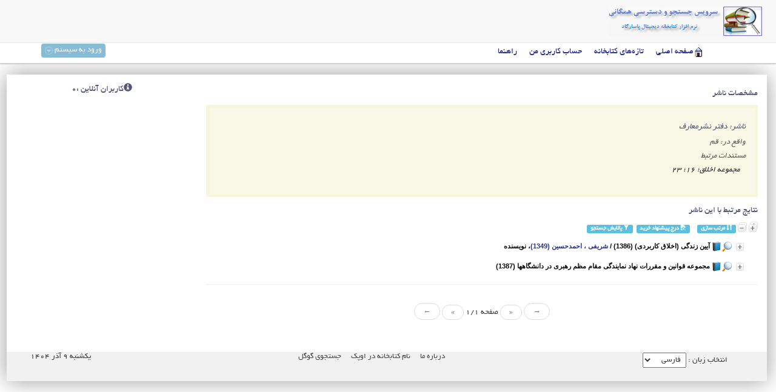

--- FILE ---
content_type: text/html
request_url: http://library.sadjad.ac.ir/opac/index.php?lvl=publisher_see&id=1010
body_size: 55982
content:
﻿
<!doctype html>
<html lang="fa">
  <head>    
    <meta charset='utf-8'>

	<meta name="keywords" content="" />
	<meta name="description" content="دسترسی همگانی(OPAC) نام کتابخانه در اوپک." />

	<meta name="robots" content="all" />
	<!--IE compatibility-->
	<meta http-equiv='X-UA-Compatible' content='IE=8'/>

	<script src='includes/javascript/jquery.js' type='text/javascript'></script>
	<script type='text/javascript' src='includes/javascript/unslider.min.js'></script>
	<script type='text/javascript'>
			$(document).ready(function() {
				$('.signin').click(function(e) {          
					e.preventDefault();
					$('fieldset#signin_menu').toggle();
					$('.signin').toggleClass('menu-open');
				});
				$('fieldset#signin_menu').mouseup(function() {
					return false
				});
				$(document).mouseup(function(e) {
					if($(e.target).parent('a.signin').length==0) {
						$('.signin').removeClass('menu-open');
						$('fieldset#signin_menu').hide();
					}
				});			
			});
	</script>
	
	<title>دسترسی همگانی(OPAC) نام کتابخانه در اوپک</title>
	<link rel='stylesheet' type='text/css' href='./includes/javascript/bootstrap/css/bootstrap.min.css' />
	<link rel='stylesheet' type='text/css' href='./includes/javascript/bootstrap/css/bootstrap-rtl.min.css' />
	<script src='./includes/javascript/bootstrap/js/bootstrap.min.js'></script>
	<script type='text/javascript'>$(function () {
		$('[data-toggle="tooltip"]').tooltip()})
	</script>
	
	
	<link rel='stylesheet' type='text/css' href='./styles/app34/bask.css' />
	<link rel='stylesheet' type='text/css' href='./styles/app34/columns.css' />
	<link rel='stylesheet' type='text/css' href='./styles/app34/ext_search.css' />
	<link rel='stylesheet' type='text/css' href='./styles/app34/main.css' />
	<link rel='stylesheet' type='text/css' href='./styles/app34/perd_iss_lst.css' />
	<link rel='stylesheet' type='text/css' href='./styles/app34/photo_gallery.css' />
	<link rel='stylesheet' type='text/css' href='./styles/app34/print.css' />
	<link rel='stylesheet' type='text/css' href='./styles/app34/slider_style.css' />
	<link rel='stylesheet' type='text/css' href='./styles/app34/tags.css' />
	<link rel='stylesheet' type='text/css' href='./styles/app34/viewer.css' /><!-- css_authentication -->
	<link href='./images/favicon.ico' rel='shortcut icon' type='image/x-icon' />
	<script type="text/javascript" src="includes/javascript/drag_n_drop.js"></script>
	<script type="text/javascript" src="includes/javascript/handle_drop.js"></script>
	<script type="text/javascript" src="includes/javascript/popup.js"></script>
	<script type="text/javascript" src="includes/javascript/select.js"></script><script type='text/javascript' src='./includes/javascript/http_request.js'></script></head><body onload="window.defaultStatus='دسترسی همگانی';"  id="appopac">
		<script type='text/javascript'>
		function show_what(What, id) {
			var whichISBD = document.getElementById('div_isbd' + id);
			var whichPUBLIC = document.getElementById('div_public' + id);
			var whichtabISBD = document.getElementById('tab_isbd' + id);
			var whichtabPUBLIC = document.getElementById('tab_public' + id);
			
			var whichCOPY = document.getElementById('div_copy' + id);	
			var whichCOPY_LOC = document.getElementById('div_copy_loc' + id);	
			var whichtabCOPY = document.getElementById('tab_copy' + id);
			var whichtabCOPY_LOC = document.getElementById('tab_copy_loc' + id);
			if (What == 'ISBD') {
				whichISBD.style.display  = 'block';
				whichPUBLIC.style.display = 'none';
				whichtabPUBLIC.className = 'isbd_public_inactive';
				whichtabISBD.className = 'isbd_public_active';
			}else if(What == 'COPY_LOC') {
				whichCOPY_LOC.style.display = 'block';
				whichCOPY.style.display = 'none';		
				whichtabCOPY.className = 'isbd_public_inactive';		
				whichtabCOPY_LOC.className = 'isbd_public_active';
			}else if(What == 'COPY') {
				whichCOPY_LOC.style.display = 'none';
				whichCOPY.style.display = 'block';
				whichtabCOPY.className = 'isbd_public_active';
				whichtabCOPY_LOC.className = 'isbd_public_inactive';
			} else {
				whichISBD.style.display = 'none';
				whichPUBLIC.style.display = 'block';
				whichtabPUBLIC.className = 'isbd_public_active';
				whichtabISBD.className = 'isbd_public_inactive';
			}
			
		}
		</script><script type='text/javascript' src='./includes/javascript/tablist_ajax.js'></script>
	<script type='text/javascript' src='./includes/javascript/tablist.js'></script>
	<script type='text/javascript' src='./includes/javascript/http_request.js'></script>
		<div id='att' style='z-Index:1000'></div>
		
		
	<nav class='navbar navbar-default navbar-fixed-top'>
      <div class='container'>
        <div class='navbar-header'>         
          <a href='./'><img class='navbar-brand' alt='صفحه خانه' src='images/book_search.png'></a>
		  <!--login_frm-->
        </div>       
      </div>
    </nav>
	<div class='header-nav-x' id='header-nav-x'>
		<ul id='nav'><li><span id='home-icon'></span><a href="./index.php?lvl=index" class=''><span>صفحه اصلی</span></a></li>
<li><a href="index.php?lvl=last_records" class='actions_history'><span>تازه‌های کتابخانه</span></a></li>
<li><a href="./borrower.php" class='navig_last_records'><span>حساب کاربری من</span></a></li>
<li><a href="./index.php?lvl=info_pages&page_id=2" ><span>راهنما</span></a></li>
  <div id='connection'><a href='login' class='signin'><span>ورود به سیستم</span></a>
		<span id='login_form'><fieldset id='signin_menu'>
                        <form id='signin' action='borrower.php' method='post' name='myform'>
                            <label>نام کاربری</label><br />
                            <input type='text' name='login' class='login' size='14' value="کدکاربری" onFocus="this.value='';"><br />
                            <input type='password' name='password' class='password' size='8' value='' />&nbsp;&nbsp;
                            <input type='submit' name='ok' value='تایید' class='btn'><p><a href=./askmdp.php>کلمه عبورتان را فراموش کرده‌اید؟</a></p><p><a href=./subscribe.php>درخواست عضویت</a></p></form></fieldset></span></div></ul>
	</div>

	<div class='container' id='container'><div class='row like-table-row'>
	
	<div class='col-sm-9 col-xs-9 col-md-9 col-lg-9'>
	
	
<div id='aut_details'>

		<h3><span>مشخصات ناشر</span></h3>
<div id='aut_details_container'>
<div id='aut_see'>

<div class=publisherlevel2>
<h3>ناشر: دفتر نشرمعارف </h3>
<div class=aut_comment></div>
<p>
واقع در: قم<br />
</p>
<p>

</p>
مستندات مرتبط
<ul>
<li><a href='index.php?lvl=series_see&id=28'>مجموعه اخلاق؛ 16؛ 23</a></li>
</ul><div class='row'></div>

</div>
</div><!-- closing #aut_see -->
	<div id='aut_details_list_'>

			<h3>نتایج مرتبط با این ناشر</h3>
<a href='javascript:expandAll_ajax(2)'><img class='img_plusplus' src='./images/expand_all.gif' border='0' id='expandall'></a>&nbsp;<a href='javascript:collaps_all()'><img class='img_moinsmoins' src='./images/collapse_all.gif' border='0' id='collaps_all'></a>&nbsp;<a class='label label-info' href='index.php?lvl=sort&page_in_progress=lvl%3Dpublisher_see%26id%3D1010' alt="مرتب سازی" title="مرتب سازی"><span class='glyphicon glyphicon-sort'></span>&nbsp;مرتب سازی</a>&nbsp;&nbsp;&nbsp;&nbsp;<a class='label label-info' href=#  onClick="w=window.open('./do_reserve.php?lvl=make_sugg&Dorsrv=popup','dDorsrv','scrollbars=yes,width=600,height=600,menubar=0,resizable=yes'); w.focus(); return false;" ><span class='glyphicon glyphicon-save-file'></span>&nbsp;درج پیشنهاد خرید</a>&nbsp;&nbsp;<a class='label label-info' href='./index.php?srch_type=extd_srch&disp_mode=displ_s_srch'><span class='glyphicon glyphicon-filter'></span>&nbsp;پالایش جستجو</a><blockquote class='no_brd'>
<div id="el5916Parent" class="parent-record">
                            <img class='img_plus' src="../opac/images/plus.gif" name="imEx" id="el5916Img" title="جزئیات" border="0" onClick="expandBase('el5916', true); return false;" hspace="3"/>
				<a href='#' onClick='show_frame("record_view.php?id=5916")'><img src='./images/search.gif' align='top' name='imEx'  border='0' /></a><img src="../opac/images/doc_type/icon_a.png" alt=''تک نگاشت': متون چاپی' title=''تک نگاشت': متون چاپی'/>		
				<span class="record-header" draggable="yes" dragtype="record" id="drag_REC_5916"><span  record='5916'  class='header_title'>آیین زندگی (اخلاق کاربردی) (1386)</span> / <a href='./index.php?lvl=author_see&id=4627' >شریفی ، احمدحسین (1349)</a>، نویسنده</span>
                                <br />
				</div>				
				<div id="el5916Child" class="well well-sm arrow" style="display:none;" >					
                                <table width='100%'><tr><td><ul id='tabs_isbd_public'>
			<a href='index.php?lvl=record_display&id=5916' class='glyphicon glyphicon-zoom-in' data-toggle='tooltip' title='نمایش با جزئیات بیشتر'></a>
					
				</ul>
				<div class='row'></div>
		    	<div id='div_public5916' style='display:block;'><table><tr><td align='right' class='bg-grey'><span class='Fld_label'>نوع مدرک:</span></td><td>متون چاپی</td></tr><tr><td align='right' class='bg-grey'><span class='Fld_label'>سرشناسه</span></td><td><a href='./index.php?lvl=author_see&id=4627' >شریفی ، احمدحسین (1349)</a>، نویسنده</td></tr><tr><td align='right' class='bg-grey'><span class='Fld_label'>رده‌بندی کنگره :</span></td><td><a href='./index.php?lvl=class_nbr_see&id=758&cls_plan=1' >BP247/8</a>  ‭/ش43آ9</td></tr><tr><td align='right' class='bg-grey'><span class='Fld_label'>عنوان :</span></td><td><span class='public_title'>آیین زندگی (اخلاق کاربردی)</span></td></tr><tr><td align='right' class='bg-grey'><span class='Fld_label'>تکرار نام مولف :</span></td><td>احمدحسین شریفی‌؛تدوین نهاد نمایندگی مقام معظم رهبری در دانشگاهها</td></tr><tr><td align='right' class='bg-grey'><span class='Fld_label'>ویرایش :</span></td><td>[ویراست 2]</td></tr><tr><td align='right' class='bg-grey'><span class='Fld_label'>ناشر:</span></td><td><a href='./index.php?lvl=publisher_see&id=1010' >قم : دفتر نشرمعارف</a></td></tr><tr><td align='right' class='bg-grey'><span class='Fld_label'>سال نشر :</span></td><td>1386</td></tr><tr><td align='right' class='bg-grey'><span class='Fld_label'>فروست :</span></td><td><a href='./index.php?lvl=series_see&id=28' >مجموعه اخلاق؛ 16؛ 23</a> </td></tr><tr><td align='right' class='bg-grey'><span class='Fld_label'>صفحه شمار:</span></td><td>256ص</td></tr><tr><td align='right' class='bg-grey'><span class='Fld_label'>یادداشت</span></td><td>پشت جلد به انگلیسی Ways of living:Applied ethics<br />
کتابنامه ص.[247] - 256 ف همچنین به صورت زیرنویس</td></tr><tr><td align='right' class='bg-grey'><span class='Fld_label'>شناسه افزوده :</span></td><td><a href='./index.php?lvl=author_see&id=3767'  title='' >نهاد نمایندگی مقام معظم رهبری در دانشگاهها</a> </br> <a href='./index.php?lvl=author_see&id=4511' >مرکز برنامه‌ریزی و تدوین متون درسی</a> </br> <a href='./index.php?lvl=author_see&id=3769' >دفتر نشر معارف</a></td></tr><tr><td align='right' class='bg-grey'><span class='Fld_label'>موضوع‌ها :</span></td><td><b>اصفا</b><br /><a href='./index.php?lvl=SubjHead_see&id=14' >اخلاق اسلامی</a><br /></td></tr><tr><td align='right' class='bg-grey'><span class='Fld_label'>لینک ثابت رکورد:</span></td><td><a href='../opac/index.php?lvl=record_display&id=5916'>../opac/index.php?lvl=record_display&id=5916</a></td></tr><span class='Z3988' title='ctx_ver=Z39.88-2004&amp;rft_val_fmt=info%3Aofi%2Ffmt%3Akev%3Amtx%3Abook&amp;rft.genre=book&amp;rft.btitle=%C3%98%C2%A2%C3%9B%C2%8C%C3%9B%C2%8C%C3%99%C2%86%20%C3%98%C2%B2%C3%99%C2%86%C3%98%C2%AF%C3%9A%C2%AF%C3%9B%C2%8C%20%28%C3%98%C2%A7%C3%98%C2%AE%C3%99%C2%84%C3%98%C2%A7%C3%99%C2%82%20%C3%9A%C2%A9%C3%98%C2%A7%C3%98%C2%B1%C3%98%C2%A8%C3%98%C2%B1%C3%98%C2%AF%C3%9B%C2%8C%29&amp;rft.title=%C3%98%C2%A2%C3%9B%C2%8C%C3%9B%C2%8C%C3%99%C2%86%20%C3%98%C2%B2%C3%99%C2%86%C3%98%C2%AF%C3%9A%C2%AF%C3%9B%C2%8C%20%28%C3%98%C2%A7%C3%98%C2%AE%C3%99%C2%84%C3%98%C2%A7%C3%99%C2%82%20%C3%9A%C2%A9%C3%98%C2%A7%C3%98%C2%B1%C3%98%C2%A8%C3%98%C2%B1%C3%98%C2%AF%C3%9B%C2%8C%29&amp;rft.tpages=256%C3%98%C2%B5&amp;rft.date=1386&rft_id=..%2Fopac%2Findex.php%3Flvl%3Drecord_display%26id%3D5916&amp;rft.pub=%C3%98%C2%AF%C3%99%C2%81%C3%98%C2%AA%C3%98%C2%B1%20%C3%99%C2%86%C3%98%C2%B4%C3%98%C2%B1%C3%99%C2%85%C3%98%C2%B9%C3%98%C2%A7%C3%98%C2%B1%C3%99%C2%81&amp;rft.place=%C3%99%C2%82%C3%99%C2%85&amp;rft.aulast=%C3%98%C2%B4%C3%98%C2%B1%C3%9B%C2%8C%C3%99%C2%81%C3%9B%C2%8C&amp;rft.aufirst=%C3%98%C2%A7%C3%98%C2%AD%C3%99%C2%85%C3%98%C2%AF%C3%98%C2%AD%C3%98%C2%B3%C3%9B%C2%8C%C3%99%C2%86&amp;rft.aulast=%C3%99%C2%86%C3%99%C2%87%C3%98%C2%A7%C3%98%C2%AF%20%C3%99%C2%86%C3%99%C2%85%C3%98%C2%A7%C3%9B%C2%8C%C3%99%C2%86%C3%98%C2%AF%C3%9A%C2%AF%C3%9B%C2%8C%20%C3%99%C2%85%C3%99%C2%82%C3%98%C2%A7%C3%99%C2%85%20%C3%99%C2%85%C3%98%C2%B9%C3%98%C2%B8%C3%99%C2%85%20%C3%98%C2%B1%C3%99%C2%87%C3%98%C2%A8%C3%98%C2%B1%C3%9B%C2%8C%20%C3%98%C2%AF%C3%98%C2%B1%20%C3%98%C2%AF%C3%98%C2%A7%C3%99%C2%86%C3%98%C2%B4%C3%9A%C2%AF%C3%98%C2%A7%C3%99%C2%87%C3%99%C2%87%C3%98%C2%A7&amp;rft.aulast=%C3%99%C2%85%C3%98%C2%B1%C3%9A%C2%A9%C3%98%C2%B2%20%C3%98%C2%A8%C3%98%C2%B1%C3%99%C2%86%C3%98%C2%A7%C3%99%C2%85%C3%99%C2%87%C3%A2%C2%80%C2%8C%C3%98%C2%B1%C3%9B%C2%8C%C3%98%C2%B2%C3%9B%C2%8C%20%C3%99%C2%88%20%C3%98%C2%AA%C3%98%C2%AF%C3%99%C2%88%C3%9B%C2%8C%C3%99%C2%86%20%C3%99%C2%85%C3%98%C2%AA%C3%99%C2%88%C3%99%C2%86%20%C3%98%C2%AF%C3%98%C2%B1%C3%98%C2%B3%C3%9B%C2%8C&amp;rft.aulast=%C3%98%C2%AF%C3%99%C2%81%C3%98%C2%AA%C3%98%C2%B1%20%C3%99%C2%86%C3%98%C2%B4%C3%98%C2%B1%20%C3%99%C2%85%C3%98%C2%B9%C3%98%C2%A7%C3%98%C2%B1%C3%99%C2%81'></span><tr><td align='right' class='bg-grey'><span class='Fld_label'>زبان مدرک :</span></td><td>فارسی</td></tr></table>
</div>
				<div id='div_isbd5916' style='display:none;'></div></td></tr></table>
					<br/><a class='btn btn-primary' href='#' onClick="if(confirm('آیا مایل به رزرو این مدرک هستید؟')){w=window.open('./do_reserve.php?lvl=rsrv&id_record=5916&id_Perd_Iss=0&Dorsrv=popup','dDorsrv','scrollbars=yes,width=500,height=600,menubar=0,resizable=yes'); w.focus(); return false;}else return false;" id="bt_reserve"><span class='glyphicon glyphicon-flag'></span>&nbsp;درخواست رزرو</a><br/><br /><div class='panel panel-primary'>
			<div class='panel-heading'>
				<h4 class='panel-title'>
					<a class='small' data-toggle='collapse' href='#hld_nb_5916'>&nbsp;فهرست موجودی مدرک</a>
				</h4>
			</div>            
			<div id='hld_nb_5916' class=' collapse in'>
				<table class='table table-striped table-hover'><thead><th class='copy_header_hld_nbr'>شماره ثبت</th><th class='copy_header_copy_call_num'>شماره بازیابی</th><th class='copy_header_doc_typ_name'>نام عام مواد</th><th class='copy_header_loc_name'>محل نگهداری</th><th class='copy_header_section_label'>بخش</th><th class='copy_header_status_label'>وضعیت ثبت</th><th>وضعیت امانت</th></thead><tr><td class='hld_nbr'>12429</td><td class='copy_call_num'>BP247/8‭ /ش43آ9 </td><td class='doc_typ_name'>کتاب فارسی</td><td class='loc_name'>مرکز امور فرهنگی</td><td class='section_label'>سایر</td><td class='status_label'>اسناد معمولی</td><td class='copy_situation'><strong>موجود</strong> </td></tr><tr><td class='hld_nbr'>21533</td><td class='copy_call_num'>BP247/8 ‭/ش43آ9/1390 ن.43</td><td class='doc_typ_name'>کتاب فارسی</td><td class='loc_name'><a href="../opac/index.php?lvl=info_pages&page_id=9&location=1" alt="اطلاعات بیشتر..." title="اطلاعات بیشتر...">کتابخانه سجاد</a></td><td class='section_label'>سایر</td><td class='status_label'>اسناد معمولی</td><td class='copy_situation'><strong>موجود</strong> </td></tr><tr><td class='hld_nbr'>21534</td><td class='copy_call_num'>BP247/8 ‭/ش43آ9/1392 </td><td class='doc_typ_name'>کتاب فارسی</td><td class='loc_name'><a href="../opac/index.php?lvl=info_pages&page_id=9&location=1" alt="اطلاعات بیشتر..." title="اطلاعات بیشتر...">کتابخانه سجاد</a></td><td class='section_label'>سایر</td><td class='status_label'>اسناد معمولی</td><td class='copy_situation'><strong>موجود</strong> </td></tr><tr><td class='hld_nbr'>5109</td><td class='copy_call_num'>BP247/8‭ /ش43آ9 </td><td class='doc_typ_name'>کتاب فارسی</td><td class='loc_name'><a href="../opac/index.php?lvl=info_pages&page_id=9&location=1" alt="اطلاعات بیشتر..." title="اطلاعات بیشتر...">کتابخانه سجاد</a></td><td class='section_label'>سایر</td><td class='status_label'>اسناد معمولی</td><td class='copy_situation'><strong>تاریخ بازگشت ۱۳۸۹/۰۴/۲۷</strong> </td></tr><tr><td class='hld_nbr'>5135</td><td class='copy_call_num'>BP247/8‭ /ش43آ9 ن.2</td><td class='doc_typ_name'>کتاب فارسی</td><td class='loc_name'><a href="../opac/index.php?lvl=info_pages&page_id=9&location=1" alt="اطلاعات بیشتر..." title="اطلاعات بیشتر...">کتابخانه سجاد</a></td><td class='section_label'>سایر</td><td class='status_label'>اسناد معمولی</td><td class='copy_situation'><strong>موجود</strong> </td></tr><tr><td class='hld_nbr'>5143</td><td class='copy_call_num'>BP247/8‭ /ش43آ9 ن.3</td><td class='doc_typ_name'>کتاب فارسی</td><td class='loc_name'><a href="../opac/index.php?lvl=info_pages&page_id=9&location=1" alt="اطلاعات بیشتر..." title="اطلاعات بیشتر...">کتابخانه سجاد</a></td><td class='section_label'>سایر</td><td class='status_label'>اسناد وجین شده</td><td class='copy_situation'><strong>غیر قابل امانت</strong> </td></tr><tr><td class='hld_nbr'>5351</td><td class='copy_call_num'>BP247/8‭ /ش43آ9 ن.4</td><td class='doc_typ_name'>کتاب فارسی</td><td class='loc_name'><a href="../opac/index.php?lvl=info_pages&page_id=9&location=1" alt="اطلاعات بیشتر..." title="اطلاعات بیشتر...">کتابخانه سجاد</a></td><td class='section_label'>سایر</td><td class='status_label'>اسناد وجین شده</td><td class='copy_situation'><strong>غیر قابل امانت</strong> </td></tr><tr><td class='hld_nbr'>5382</td><td class='copy_call_num'>BP247/8‭ /ش43آ9 ن.5</td><td class='doc_typ_name'>کتاب فارسی</td><td class='loc_name'><a href="../opac/index.php?lvl=info_pages&page_id=9&location=1" alt="اطلاعات بیشتر..." title="اطلاعات بیشتر...">کتابخانه سجاد</a></td><td class='section_label'>سایر</td><td class='status_label'>اسناد معمولی</td><td class='copy_situation'><strong>موجود</strong> </td></tr><tr><td class='hld_nbr'>5782</td><td class='copy_call_num'>BP247/8‭ /ش43آ9 ن.6</td><td class='doc_typ_name'>کتاب فارسی</td><td class='loc_name'><a href="../opac/index.php?lvl=info_pages&page_id=9&location=1" alt="اطلاعات بیشتر..." title="اطلاعات بیشتر...">کتابخانه سجاد</a></td><td class='section_label'>سایر</td><td class='status_label'>اسناد معمولی</td><td class='copy_situation'><strong>تاریخ بازگشت ۱۳۹۱/۰۳/۰۶</strong> </td></tr><tr><td class='hld_nbr'>8202</td><td class='copy_call_num'>BP247/8‭ /ش43آ9 ن.7</td><td class='doc_typ_name'>کتاب فارسی</td><td class='loc_name'><a href="../opac/index.php?lvl=info_pages&page_id=9&location=1" alt="اطلاعات بیشتر..." title="اطلاعات بیشتر...">کتابخانه سجاد</a></td><td class='section_label'>سایر</td><td class='status_label'>اسناد وجین شده</td><td class='copy_situation'><strong>غیر قابل امانت</strong> </td></tr><tr><td class='hld_nbr'>9563</td><td class='copy_call_num'>BP247/8‭ /ش43آ9 ن.8</td><td class='doc_typ_name'>کتاب فارسی</td><td class='loc_name'><a href="../opac/index.php?lvl=info_pages&page_id=9&location=1" alt="اطلاعات بیشتر..." title="اطلاعات بیشتر...">کتابخانه سجاد</a></td><td class='section_label'>سایر</td><td class='status_label'>اسناد معمولی</td><td class='copy_situation'><strong>موجود</strong> </td></tr><tr><td class='hld_nbr'>9639</td><td class='copy_call_num'>BP247/8‭ /ش43آ9 ن.9</td><td class='doc_typ_name'>کتاب فارسی</td><td class='loc_name'><a href="../opac/index.php?lvl=info_pages&page_id=9&location=1" alt="اطلاعات بیشتر..." title="اطلاعات بیشتر...">کتابخانه سجاد</a></td><td class='section_label'>سایر</td><td class='status_label'>اسناد معمولی</td><td class='copy_situation'><strong>موجود</strong> </td></tr><tr><td class='hld_nbr'>9821</td><td class='copy_call_num'>BP247/8‭ /ش43آ9 ن.10</td><td class='doc_typ_name'>کتاب فارسی</td><td class='loc_name'><a href="../opac/index.php?lvl=info_pages&page_id=9&location=1" alt="اطلاعات بیشتر..." title="اطلاعات بیشتر...">کتابخانه سجاد</a></td><td class='section_label'>سایر</td><td class='status_label'>اسناد معمولی</td><td class='copy_situation'><strong>موجود</strong> </td></tr><tr><td class='hld_nbr'>9889</td><td class='copy_call_num'>BP247/8‭ /ش43آ9 ن.11</td><td class='doc_typ_name'>کتاب فارسی</td><td class='loc_name'><a href="../opac/index.php?lvl=info_pages&page_id=9&location=1" alt="اطلاعات بیشتر..." title="اطلاعات بیشتر...">کتابخانه سجاد</a></td><td class='section_label'>سایر</td><td class='status_label'>اسناد وجین شده</td><td class='copy_situation'><strong>غیر قابل امانت</strong> </td></tr><tr><td class='hld_nbr'>10389</td><td class='copy_call_num'>BP247/8‭ /ش43آ9 ن.12</td><td class='doc_typ_name'>کتاب فارسی</td><td class='loc_name'><a href="../opac/index.php?lvl=info_pages&page_id=9&location=1" alt="اطلاعات بیشتر..." title="اطلاعات بیشتر...">کتابخانه سجاد</a></td><td class='section_label'>سایر</td><td class='status_label'>اسناد معمولی</td><td class='copy_situation'><strong>موجود</strong> </td></tr><tr><td class='hld_nbr'>11214</td><td class='copy_call_num'>BP247/8‭ /ش43آ9 ن.13</td><td class='doc_typ_name'>کتاب فارسی</td><td class='loc_name'><a href="../opac/index.php?lvl=info_pages&page_id=9&location=1" alt="اطلاعات بیشتر..." title="اطلاعات بیشتر...">کتابخانه سجاد</a></td><td class='section_label'>سایر</td><td class='status_label'>اسناد معمولی</td><td class='copy_situation'><strong>موجود</strong> </td></tr><tr><td class='hld_nbr'>11262</td><td class='copy_call_num'>BP247/8‭ /ش43آ9 ن.14</td><td class='doc_typ_name'>کتاب فارسی</td><td class='loc_name'><a href="../opac/index.php?lvl=info_pages&page_id=9&location=1" alt="اطلاعات بیشتر..." title="اطلاعات بیشتر...">کتابخانه سجاد</a></td><td class='section_label'>سایر</td><td class='status_label'>اسناد معمولی</td><td class='copy_situation'><strong>تاریخ بازگشت ۱۴۰۳/۰۳/۲۳</strong> </td></tr><tr><td class='hld_nbr'>11430</td><td class='copy_call_num'>BP247/8‭ /ش43آ9 ن.15</td><td class='doc_typ_name'>کتاب فارسی</td><td class='loc_name'><a href="../opac/index.php?lvl=info_pages&page_id=9&location=1" alt="اطلاعات بیشتر..." title="اطلاعات بیشتر...">کتابخانه سجاد</a></td><td class='section_label'>سایر</td><td class='status_label'>اسناد معمولی</td><td class='copy_situation'><strong>موجود</strong> </td></tr><tr><td class='hld_nbr'>11431</td><td class='copy_call_num'>BP247/8‭ /ش43آ9 ن.16</td><td class='doc_typ_name'>کتاب فارسی</td><td class='loc_name'><a href="../opac/index.php?lvl=info_pages&page_id=9&location=1" alt="اطلاعات بیشتر..." title="اطلاعات بیشتر...">کتابخانه سجاد</a></td><td class='section_label'>سایر</td><td class='status_label'>اسناد معمولی</td><td class='copy_situation'><strong>موجود</strong> </td></tr><tr><td class='hld_nbr'>11432</td><td class='copy_call_num'>BP247/8‭ /ش43آ9 ن.17</td><td class='doc_typ_name'>کتاب فارسی</td><td class='loc_name'><a href="../opac/index.php?lvl=info_pages&page_id=9&location=1" alt="اطلاعات بیشتر..." title="اطلاعات بیشتر...">کتابخانه سجاد</a></td><td class='section_label'>سایر</td><td class='status_label'>اسناد معمولی</td><td class='copy_situation'><strong>موجود</strong> </td></tr><tr><td class='hld_nbr'>11678</td><td class='copy_call_num'>BP247/8‭ /ش43آ9 ن.18</td><td class='doc_typ_name'>کتاب فارسی</td><td class='loc_name'><a href="../opac/index.php?lvl=info_pages&page_id=9&location=1" alt="اطلاعات بیشتر..." title="اطلاعات بیشتر...">کتابخانه سجاد</a></td><td class='section_label'>سایر</td><td class='status_label'>اسناد معمولی</td><td class='copy_situation'><strong>موجود</strong> </td></tr><tr><td class='hld_nbr'>12257</td><td class='copy_call_num'>BP247/8‭ /ش43آ9 ن.19</td><td class='doc_typ_name'>کتاب فارسی</td><td class='loc_name'><a href="../opac/index.php?lvl=info_pages&page_id=9&location=1" alt="اطلاعات بیشتر..." title="اطلاعات بیشتر...">کتابخانه سجاد</a></td><td class='section_label'>سایر</td><td class='status_label'>اسناد معمولی</td><td class='copy_situation'><strong>موجود</strong> </td></tr><tr><td class='hld_nbr'>12381</td><td class='copy_call_num'>BP247/8‭ /ش43آ9 ن.20</td><td class='doc_typ_name'>کتاب فارسی</td><td class='loc_name'><a href="../opac/index.php?lvl=info_pages&page_id=9&location=1" alt="اطلاعات بیشتر..." title="اطلاعات بیشتر...">کتابخانه سجاد</a></td><td class='section_label'>سایر</td><td class='status_label'>اسناد معمولی</td><td class='copy_situation'><strong>موجود</strong> </td></tr><tr><td class='hld_nbr'>12655</td><td class='copy_call_num'>BP247/8‭ /ش43آ9 ن.21</td><td class='doc_typ_name'>کتاب فارسی</td><td class='loc_name'><a href="../opac/index.php?lvl=info_pages&page_id=9&location=1" alt="اطلاعات بیشتر..." title="اطلاعات بیشتر...">کتابخانه سجاد</a></td><td class='section_label'>سایر</td><td class='status_label'>اسناد معمولی</td><td class='copy_situation'><strong>موجود</strong> </td></tr><tr><td class='hld_nbr'>13534</td><td class='copy_call_num'>BP247/8‭ /ش43آ9 ن.22</td><td class='doc_typ_name'>کتاب فارسی</td><td class='loc_name'><a href="../opac/index.php?lvl=info_pages&page_id=9&location=1" alt="اطلاعات بیشتر..." title="اطلاعات بیشتر...">کتابخانه سجاد</a></td><td class='section_label'>سایر</td><td class='status_label'>اسناد معمولی</td><td class='copy_situation'><strong>تاریخ بازگشت ۱۳۹۴/۰۶/۰۶</strong> </td></tr><tr><td class='hld_nbr'>13600</td><td class='copy_call_num'>BP247/8‭ /ش43آ9 ن.24</td><td class='doc_typ_name'>کتاب فارسی</td><td class='loc_name'><a href="../opac/index.php?lvl=info_pages&page_id=9&location=1" alt="اطلاعات بیشتر..." title="اطلاعات بیشتر...">کتابخانه سجاد</a></td><td class='section_label'>سایر</td><td class='status_label'>اسناد معمولی</td><td class='copy_situation'><strong>موجود</strong> </td></tr><tr><td class='hld_nbr'>13742</td><td class='copy_call_num'>BP247/8‭ /ش43آ9 ن.25</td><td class='doc_typ_name'>کتاب فارسی</td><td class='loc_name'><a href="../opac/index.php?lvl=info_pages&page_id=9&location=1" alt="اطلاعات بیشتر..." title="اطلاعات بیشتر...">کتابخانه سجاد</a></td><td class='section_label'>سایر</td><td class='status_label'>اسناد معمولی</td><td class='copy_situation'><strong>موجود</strong> </td></tr><tr><td class='hld_nbr'>13772</td><td class='copy_call_num'>BP247/8‭ /ش43آ9 ن.26</td><td class='doc_typ_name'>کتاب فارسی</td><td class='loc_name'><a href="../opac/index.php?lvl=info_pages&page_id=9&location=1" alt="اطلاعات بیشتر..." title="اطلاعات بیشتر...">کتابخانه سجاد</a></td><td class='section_label'>سایر</td><td class='status_label'>اسناد معمولی</td><td class='copy_situation'><strong>موجود</strong> </td></tr><tr><td class='hld_nbr'>13775</td><td class='copy_call_num'>BP247/8‭ /ش43آ9 ن.27</td><td class='doc_typ_name'>کتاب فارسی</td><td class='loc_name'><a href="../opac/index.php?lvl=info_pages&page_id=9&location=1" alt="اطلاعات بیشتر..." title="اطلاعات بیشتر...">کتابخانه سجاد</a></td><td class='section_label'>سایر</td><td class='status_label'>اسناد معمولی</td><td class='copy_situation'><strong>موجود</strong> </td></tr><tr><td class='hld_nbr'>14095</td><td class='copy_call_num'>BP247/8‭ /ش43آ9 ن.28</td><td class='doc_typ_name'>کتاب فارسی</td><td class='loc_name'><a href="../opac/index.php?lvl=info_pages&page_id=9&location=1" alt="اطلاعات بیشتر..." title="اطلاعات بیشتر...">کتابخانه سجاد</a></td><td class='section_label'>سایر</td><td class='status_label'>اسناد معمولی</td><td class='copy_situation'><strong>موجود</strong> </td></tr><tr><td class='hld_nbr'>14309</td><td class='copy_call_num'>BP247/8‭ /ش43آ9 ن.29</td><td class='doc_typ_name'>کتاب فارسی</td><td class='loc_name'><a href="../opac/index.php?lvl=info_pages&page_id=9&location=1" alt="اطلاعات بیشتر..." title="اطلاعات بیشتر...">کتابخانه سجاد</a></td><td class='section_label'>سایر</td><td class='status_label'>اسناد معمولی</td><td class='copy_situation'><strong>موجود</strong> </td></tr><tr><td class='hld_nbr'>14859</td><td class='copy_call_num'>BP247/8‭ /ش43آ9 ن.30</td><td class='doc_typ_name'>کتاب فارسی</td><td class='loc_name'><a href="../opac/index.php?lvl=info_pages&page_id=9&location=1" alt="اطلاعات بیشتر..." title="اطلاعات بیشتر...">کتابخانه سجاد</a></td><td class='section_label'>سایر</td><td class='status_label'>اسناد معمولی</td><td class='copy_situation'><strong>موجود</strong> </td></tr><tr><td class='hld_nbr'>14860</td><td class='copy_call_num'>BP247/8‭ /ش43آ9 ن.31</td><td class='doc_typ_name'>کتاب فارسی</td><td class='loc_name'><a href="../opac/index.php?lvl=info_pages&page_id=9&location=1" alt="اطلاعات بیشتر..." title="اطلاعات بیشتر...">کتابخانه سجاد</a></td><td class='section_label'>سایر</td><td class='status_label'>اسناد معمولی</td><td class='copy_situation'><strong>موجود</strong> </td></tr><tr><td class='hld_nbr'>15041</td><td class='copy_call_num'>BP247/8‭ /ش43آ9 ن.33</td><td class='doc_typ_name'>کتاب فارسی</td><td class='loc_name'><a href="../opac/index.php?lvl=info_pages&page_id=9&location=1" alt="اطلاعات بیشتر..." title="اطلاعات بیشتر...">کتابخانه سجاد</a></td><td class='section_label'>سایر</td><td class='status_label'>اسناد معمولی</td><td class='copy_situation'><strong>تاریخ بازگشت ۱۳۹۵/۱۲/۰۸</strong> </td></tr><tr><td class='hld_nbr'>15270</td><td class='copy_call_num'>BP247/8‭ /ش43آ9 ن.34</td><td class='doc_typ_name'>کتاب فارسی</td><td class='loc_name'><a href="../opac/index.php?lvl=info_pages&page_id=9&location=1" alt="اطلاعات بیشتر..." title="اطلاعات بیشتر...">کتابخانه سجاد</a></td><td class='section_label'>سایر</td><td class='status_label'>اسناد معمولی</td><td class='copy_situation'><strong>موجود</strong> </td></tr><tr><td class='hld_nbr'>15390</td><td class='copy_call_num'>BP247/8‭ /ش43آ9 ن.35</td><td class='doc_typ_name'>کتاب فارسی</td><td class='loc_name'><a href="../opac/index.php?lvl=info_pages&page_id=9&location=1" alt="اطلاعات بیشتر..." title="اطلاعات بیشتر...">کتابخانه سجاد</a></td><td class='section_label'>سایر</td><td class='status_label'>اسناد معمولی</td><td class='copy_situation'><strong>موجود</strong> </td></tr><tr><td class='hld_nbr'>15391</td><td class='copy_call_num'>BP247/8‭ /ش43آ9 ن.36</td><td class='doc_typ_name'>کتاب فارسی</td><td class='loc_name'><a href="../opac/index.php?lvl=info_pages&page_id=9&location=1" alt="اطلاعات بیشتر..." title="اطلاعات بیشتر...">کتابخانه سجاد</a></td><td class='section_label'>سایر</td><td class='status_label'>اسناد معمولی</td><td class='copy_situation'><strong>موجود</strong> </td></tr><tr><td class='hld_nbr'>15537</td><td class='copy_call_num'>BP247/8‭ /ش43آ9 ن.37</td><td class='doc_typ_name'>کتاب فارسی</td><td class='loc_name'><a href="../opac/index.php?lvl=info_pages&page_id=9&location=1" alt="اطلاعات بیشتر..." title="اطلاعات بیشتر...">کتابخانه سجاد</a></td><td class='section_label'>سایر</td><td class='status_label'>اسناد وجین شده</td><td class='copy_situation'><strong>غیر قابل امانت</strong> </td></tr><tr><td class='hld_nbr'>15903</td><td class='copy_call_num'>BP247/8‭ /ش43آ9 ن.38</td><td class='doc_typ_name'>کتاب فارسی</td><td class='loc_name'><a href="../opac/index.php?lvl=info_pages&page_id=9&location=1" alt="اطلاعات بیشتر..." title="اطلاعات بیشتر...">کتابخانه سجاد</a></td><td class='section_label'>سایر</td><td class='status_label'>اسناد معمولی</td><td class='copy_situation'><strong>موجود</strong> </td></tr><tr><td class='hld_nbr'>15939</td><td class='copy_call_num'>BP247/8‭ /ش43آ9 ن.39</td><td class='doc_typ_name'>کتاب فارسی</td><td class='loc_name'><a href="../opac/index.php?lvl=info_pages&page_id=9&location=1" alt="اطلاعات بیشتر..." title="اطلاعات بیشتر...">کتابخانه سجاد</a></td><td class='section_label'>سایر</td><td class='status_label'>اسناد معمولی</td><td class='copy_situation'><strong>موجود</strong> </td></tr><tr><td class='hld_nbr'>18073</td><td class='copy_call_num'>BP247/8‭ /ش43آ9 ن.40</td><td class='doc_typ_name'>کتاب فارسی</td><td class='loc_name'><a href="../opac/index.php?lvl=info_pages&page_id=9&location=1" alt="اطلاعات بیشتر..." title="اطلاعات بیشتر...">کتابخانه سجاد</a></td><td class='section_label'>سایر</td><td class='status_label'>اسناد معمولی</td><td class='copy_situation'><strong>موجود</strong> </td></tr>	
	</table>
			</div>
		</div><div class='panel panel-primary'>
			<div class='panel-heading'>
				<h4 class='panel-title'>
					<a class='small' data-toggle='collapse' href='#other_readers'>&nbsp;اعضایی که این مدرک را امانت گرفته‌اند همچنین مدارک زیر را نیز مطالعه کرده اند :</a>
				</h4>
			</div>            
			<div id='other_readers' class='panel-body collapse in'>
				<table class='table-striped table-hover'><tr  onmousedown="document.location='./index.php?lvl=record_display&id=9967&seule=1';" style='cursor: pointer' ><td>تصمیم گیری چند معیاره</td><td>عطائی, محمد (1352)</td></tr>
<tr  onmousedown="document.location='./index.php?lvl=record_display&id=13122&seule=1';" style='cursor: pointer' ><td>سازه در معماری</td><td>سالوادوری, ماریو جورج (1907)</td></tr>
<tr  onmousedown="document.location='./index.php?lvl=record_display&id=14480&seule=1';" style='cursor: pointer' ><td>مرجع کوچک کلاس برنامه‌نویسی JavaScript</td><td>اولسون, میکائل</td></tr>
<tr  onmousedown="document.location='./index.php?lvl=record_display&id=8055&seule=1';" style='cursor: pointer' ><td>منابع تغذیه سوئیچینگ</td><td>ابریشمی فر, ادیب (1345)</td></tr>
<tr  onmousedown="document.location='./index.php?lvl=record_display&id=25483&seule=1';" style='cursor: pointer' ><td>پیشگیری ودرمان آسیبهای ورزشی</td><td></td></tr>
</table>
			</div>
		</div><div class='panel panel-primary'>
			<div class='panel-heading'>
				<h4 class='panel-title'>
					<a class='small' data-toggle='collapse' href='#opn_5916'>&nbsp;نظرهای کاربران درباره این مدرک</a>
				</h4>
			</div>            
			<div id='opn_5916' class='panel-body collapse in'>
				<h4><a href='#' onclick="show_add_opinion(5916); return false;">تعداد نظرات کاربران :0 . برای افزودن نظر خود کلیک نمایید.</a></h4>
					
	
	<script type='text/javascript' src='./includes/javascript/bbcode.js'></script>		
	<script type='text/javascript'>
	<!--	
		function show_add_opinion(record_id) {
			var div_add_opinion=document.getElementById('add_opinion_'+record_id);
			if(div_add_opinion.style.display  == 'block'){
				div_add_opinion.style.display  = 'none';
			}else{
				div_add_opinion.style.display  = 'block';
			}				
		}
		
		function send_opinion(record_id) {		
			var note=3;
		 	var btns_note = document.getElementsByName('opinion_note_'+record_id);
			
		 	if(btns_note.length == 1) {
			
		 		btns_note = document.getElementById('opinion_note_'+record_id);
		 		if(btns_note){
				 	var selIndex = btns_note.selectedIndex;				
					note = btns_note.options[selIndex].value;	
				}		 		
		 	} else {
				for (var i=0; i < btns_note.length; i++) {
	                if (btns_note[i].checked) {
	                    note=i + 1;
	                }
	            }
	        }    					
			var subject=document.getElementById('edit_subject_'+record_id).value;	
			var CMNT=document.getElementById('edit_comment_'+record_id).value;	
			if(	subject  || CMNT){		
				var url= './ajax.php?module=ajax&categ=opinion&sub=add&id_borrower=';
				url+='&note='+note;
				url+='&record_id='+record_id;
				
				// class initialization:
				var req = new http_request();
				// query execution
				req.request(url, true, 'subject='+encodeURIComponent(subject)+'&CMNT='+encodeURIComponent(CMNT));
				
				document.getElementById('add_opinion_'+record_id).innerHTML = '<label class="alert alert-info">نظر شما راجع به این رکورد ثبت شد و بعد از تایید کتابدار قابل رویت خواهد بود.</label>';
			}	
			return 1;
		}			
	-->
	</script>

	<div id='add_opinion_5916' style='display: none;'>
				
		<div class='row'><label>رای شما :</label>
			<select class='form-control col-md-12' id='opinion_note_5916' name='opinion_note_5916'>
				<option value='0'>بدون امتیاز</option>
				<option value='1'>بد</option>
				<option value='2'>ضعیف</option>
				<option value='3' selected='selected'>خوب</option>
				<option value='4'>بسیار خوب</option>
				<option value='5'>جذاب</option>
			</select>
		</div>
	
		<div class='row'><label>موضوع</label><br />
			<input class='form-control col-md-12' type='text' name='subject' id='edit_subject_5916' size='50'/>
		</div>
		<div class='row'>
			<span class='right'><label>شرح نظر شما</label></span>			
			<span class='left'>
				<input value=' B ' name='B' onclick="insert_text('edit_comment_5916','[b]','[/b]')" type='button' class='btn'> 
				<input value=' I ' name='I' onclick="insert_text('edit_comment_5916','[i]','[/i]')" type='button' class='btn'>
				<input value=' U ' name='U' onclick="insert_text('edit_comment_5916','[u]','[/u]')" type='button' class='btn'>
				<input value='http://' name='Url' onclick="insert_text('edit_comment_5916','[url]','[/url]')" type='button' class='btn'>
				<input value='Img' name='Img' onclick="insert_text('edit_comment_5916','[img]','[/img]')" type='button' class='btn'>
				<input value='Code' name='Code' onclick="insert_text('edit_comment_5916','[code]','[/code]')" type='button' class='btn'>
				<input value='Quote' name='Quote' onclick="insert_text('edit_comment_5916','[quote]','[/quote]')" type='button' class='btn'>
			</span>
		</div>		
		<div class='row'>
			<textarea class='form-control col-md-12' name='CMNT' id='edit_comment_5916' cols='60' rows='2'></textarea>
		</div>
      	<div class='row'>
	        <input type='button' class='btn' onclick=" send_opinion(5916);  return false; " value='ارسال'>
		</div>
	</div>

			</div>
		</div></div><div id="el14326Parent" class="parent-record">
                            <img class='img_plus' src="../opac/images/plus.gif" name="imEx" id="el14326Img" title="جزئیات" border="0" onClick="expandBase('el14326', true); return false;" hspace="3"/>
				<a href='#' onClick='show_frame("record_view.php?id=14326")'><img src='./images/search.gif' align='top' name='imEx'  border='0' /></a><img src="../opac/images/doc_type/icon_a.png" alt=''تک نگاشت': متون چاپی' title=''تک نگاشت': متون چاپی'/>		
				<span class="record-header" draggable="yes" dragtype="record" id="drag_REC_14326"><span  record='14326'  class='header_title'>مجموعه قوانین و مقررات نهاد نمایندگی مقام مظم رهبری در دانشگاهها (1387)</span></span>
                                <br />
				</div>				
				<div id="el14326Child" class="well well-sm arrow" style="display:none;" >					
                                <table width='100%'><tr><td valign='top'><ul id='tabs_isbd_public'>
			<a href='index.php?lvl=record_display&id=14326' class='glyphicon glyphicon-zoom-in' data-toggle='tooltip' title='نمایش با جزئیات بیشتر'></a>
					
				</ul>
				<div class='row'></div>
		    	<div id='div_public14326' style='display:block;'><table><tr><td align='right' class='bg-grey'><span class='Fld_label'>نوع مدرک:</span></td><td>متون چاپی</td></tr><tr><td align='right' class='bg-grey'><span class='Fld_label'>رده‌بندی کنگره :</span></td><td><a href='./index.php?lvl=class_nbr_see&id=2904&cls_plan=1' >‭KMH3</a>  ‭/ن93</td></tr><tr><td align='right' class='bg-grey'><span class='Fld_label'>عنوان :</span></td><td><span class='public_title'>مجموعه قوانین و مقررات نهاد نمایندگی مقام مظم رهبری در دانشگاهها</span></td></tr><tr><td align='right' class='bg-grey'><span class='Fld_label'>تکرار نام مولف :</span></td><td>تهیه و تدوین معاونت طرح و برنامه مجلس</td></tr><tr><td align='right' class='bg-grey'><span class='Fld_label'>ناشر:</span></td><td><a href='./index.php?lvl=publisher_see&id=1010' >قم : دفتر نشرمعارف</a></td></tr><tr><td align='right' class='bg-grey'><span class='Fld_label'>سال نشر :</span></td><td>1387</td></tr><tr><td align='right' class='bg-grey'><span class='Fld_label'>صفحه شمار:</span></td><td>653ص</td></tr><tr><td align='right' class='bg-grey'><span class='Fld_label'>شابک/شاپا</span></td><td>978-964-531-159-7</td></tr><tr><td align='right' class='bg-grey'><span class='Fld_label'>موضوع‌ها :</span></td><td><b>اصفا</b><br /><a href='./index.php?lvl=SubjHead_see&id=8913' >نهاد نمایندگی مقام معظم رهبرب</a><br /></td></tr><tr><td align='right' class='bg-grey'><span class='Fld_label'>لینک ثابت رکورد:</span></td><td><a href='../opac/index.php?lvl=record_display&id=14326'>../opac/index.php?lvl=record_display&id=14326</a></td></tr><span class='Z3988' title='ctx_ver=Z39.88-2004&amp;rft_val_fmt=info%3Aofi%2Ffmt%3Akev%3Amtx%3Abook&amp;rft.genre=book&amp;rft.btitle=%C3%99%C2%85%C3%98%C2%AC%C3%99%C2%85%C3%99%C2%88%C3%98%C2%B9%C3%99%C2%87%20%C3%99%C2%82%C3%99%C2%88%C3%98%C2%A7%C3%99%C2%86%C3%9B%C2%8C%C3%99%C2%86%20%C3%99%C2%88%20%C3%99%C2%85%C3%99%C2%82%C3%98%C2%B1%C3%98%C2%B1%C3%98%C2%A7%C3%98%C2%AA%20%C3%99%C2%86%C3%99%C2%87%C3%98%C2%A7%C3%98%C2%AF%20%C3%99%C2%86%C3%99%C2%85%C3%98%C2%A7%C3%9B%C2%8C%C3%99%C2%86%C3%98%C2%AF%C3%9A%C2%AF%C3%9B%C2%8C%20%C3%99%C2%85%C3%99%C2%82%C3%98%C2%A7%C3%99%C2%85%20%C3%99%C2%85%C3%98%C2%B8%C3%99%C2%85%20%C3%98%C2%B1%C3%99%C2%87%C3%98%C2%A8%C3%98%C2%B1%C3%9B%C2%8C%20%C3%98%C2%AF%C3%98%C2%B1%20%C3%98%C2%AF%C3%98%C2%A7%C3%99%C2%86%C3%98%C2%B4%C3%9A%C2%AF%C3%98%C2%A7%C3%99%C2%87%C3%99%C2%87%C3%98%C2%A7&amp;rft.title=%C3%99%C2%85%C3%98%C2%AC%C3%99%C2%85%C3%99%C2%88%C3%98%C2%B9%C3%99%C2%87%20%C3%99%C2%82%C3%99%C2%88%C3%98%C2%A7%C3%99%C2%86%C3%9B%C2%8C%C3%99%C2%86%20%C3%99%C2%88%20%C3%99%C2%85%C3%99%C2%82%C3%98%C2%B1%C3%98%C2%B1%C3%98%C2%A7%C3%98%C2%AA%20%C3%99%C2%86%C3%99%C2%87%C3%98%C2%A7%C3%98%C2%AF%20%C3%99%C2%86%C3%99%C2%85%C3%98%C2%A7%C3%9B%C2%8C%C3%99%C2%86%C3%98%C2%AF%C3%9A%C2%AF%C3%9B%C2%8C%20%C3%99%C2%85%C3%99%C2%82%C3%98%C2%A7%C3%99%C2%85%20%C3%99%C2%85%C3%98%C2%B8%C3%99%C2%85%20%C3%98%C2%B1%C3%99%C2%87%C3%98%C2%A8%C3%98%C2%B1%C3%9B%C2%8C%20%C3%98%C2%AF%C3%98%C2%B1%20%C3%98%C2%AF%C3%98%C2%A7%C3%99%C2%86%C3%98%C2%B4%C3%9A%C2%AF%C3%98%C2%A7%C3%99%C2%87%C3%99%C2%87%C3%98%C2%A7&amp;rft.isbn=978-964-531-159-7&amp;rft.tpages=653%C3%98%C2%B5&amp;rft.date=1387&rft_id=..%2Fopac%2Findex.php%3Flvl%3Drecord_display%26id%3D14326&amp;rft.pub=%C3%98%C2%AF%C3%99%C2%81%C3%98%C2%AA%C3%98%C2%B1%20%C3%99%C2%86%C3%98%C2%B4%C3%98%C2%B1%C3%99%C2%85%C3%98%C2%B9%C3%98%C2%A7%C3%98%C2%B1%C3%99%C2%81&amp;rft.place=%C3%99%C2%82%C3%99%C2%85'></span><tr><td align='right' class='bg-grey'><span class='Fld_label'>زبان مدرک :</span></td><td>فارسی</td></tr></table>
</div>
				<div id='div_isbd14326' style='display:none;'></div></td><td valign='middle' align='left'><img class='thumbnail thumbnail_img' src='../opac/images/no_img.png' align='right' hspace='4' vspace='2' isbn='978-964-531-159-7' url_image='../opac/disp_rocord_img.php?url_image=http%3A%2F%2Flocalhost%2Fdoc_pic%2F%21%21isbn%21%21.jpg&recordCode=!!recordCode!!&thumbnail_url=' thumbnail_url="" /></td></tr></table>
					<br/><a class='btn btn-primary' href='#' onClick="if(confirm('آیا مایل به رزرو این مدرک هستید؟')){w=window.open('./do_reserve.php?lvl=rsrv&id_record=14326&id_Perd_Iss=0&Dorsrv=popup','dDorsrv','scrollbars=yes,width=500,height=600,menubar=0,resizable=yes'); w.focus(); return false;}else return false;" id="bt_reserve"><span class='glyphicon glyphicon-flag'></span>&nbsp;درخواست رزرو</a><br/><br /><div class='panel panel-primary'>
			<div class='panel-heading'>
				<h4 class='panel-title'>
					<a class='small' data-toggle='collapse' href='#hld_nb_14326'>&nbsp;فهرست موجودی مدرک</a>
				</h4>
			</div>            
			<div id='hld_nb_14326' class=' collapse in'>
				<table class='table table-striped table-hover'><thead><th class='copy_header_hld_nbr'>شماره ثبت</th><th class='copy_header_copy_call_num'>شماره بازیابی</th><th class='copy_header_doc_typ_name'>نام عام مواد</th><th class='copy_header_loc_name'>محل نگهداری</th><th class='copy_header_section_label'>بخش</th><th class='copy_header_status_label'>وضعیت ثبت</th><th>وضعیت امانت</th></thead><tr><td class='hld_nbr'>19226</td><td class='copy_call_num'>‭KMH3 ‭/ن93 </td><td class='doc_typ_name'>کتاب فارسی</td><td class='loc_name'><a href="../opac/index.php?lvl=info_pages&page_id=9&location=1" alt="اطلاعات بیشتر..." title="اطلاعات بیشتر...">کتابخانه سجاد</a></td><td class='section_label'>سایر</td><td class='status_label'>اسناد معمولی</td><td class='copy_situation'><strong>موجود</strong> </td></tr>	
	</table>
			</div>
		</div><div class='panel panel-primary'>
			<div class='panel-heading'>
				<h4 class='panel-title'>
					<a class='small' data-toggle='collapse' href='#opn_14326'>&nbsp;نظرهای کاربران درباره این مدرک</a>
				</h4>
			</div>            
			<div id='opn_14326' class='panel-body collapse in'>
				<h4><a href='#' onclick="show_add_opinion(14326); return false;">تعداد نظرات کاربران :0 . برای افزودن نظر خود کلیک نمایید.</a></h4>
					
	
	<script type='text/javascript' src='./includes/javascript/bbcode.js'></script>		
	<script type='text/javascript'>
	<!--	
		function show_add_opinion(record_id) {
			var div_add_opinion=document.getElementById('add_opinion_'+record_id);
			if(div_add_opinion.style.display  == 'block'){
				div_add_opinion.style.display  = 'none';
			}else{
				div_add_opinion.style.display  = 'block';
			}				
		}
		
		function send_opinion(record_id) {		
			var note=3;
		 	var btns_note = document.getElementsByName('opinion_note_'+record_id);
			
		 	if(btns_note.length == 1) {
			
		 		btns_note = document.getElementById('opinion_note_'+record_id);
		 		if(btns_note){
				 	var selIndex = btns_note.selectedIndex;				
					note = btns_note.options[selIndex].value;	
				}		 		
		 	} else {
				for (var i=0; i < btns_note.length; i++) {
	                if (btns_note[i].checked) {
	                    note=i + 1;
	                }
	            }
	        }    					
			var subject=document.getElementById('edit_subject_'+record_id).value;	
			var CMNT=document.getElementById('edit_comment_'+record_id).value;	
			if(	subject  || CMNT){		
				var url= './ajax.php?module=ajax&categ=opinion&sub=add&id_borrower=';
				url+='&note='+note;
				url+='&record_id='+record_id;
				
				// class initialization:
				var req = new http_request();
				// query execution
				req.request(url, true, 'subject='+encodeURIComponent(subject)+'&CMNT='+encodeURIComponent(CMNT));
				
				document.getElementById('add_opinion_'+record_id).innerHTML = '<label class="alert alert-info">نظر شما راجع به این رکورد ثبت شد و بعد از تایید کتابدار قابل رویت خواهد بود.</label>';
			}	
			return 1;
		}			
	-->
	</script>

	<div id='add_opinion_14326' style='display: none;'>
				
		<div class='row'><label>رای شما :</label>
			<select class='form-control col-md-12' id='opinion_note_14326' name='opinion_note_14326'>
				<option value='0'>بدون امتیاز</option>
				<option value='1'>بد</option>
				<option value='2'>ضعیف</option>
				<option value='3' selected='selected'>خوب</option>
				<option value='4'>بسیار خوب</option>
				<option value='5'>جذاب</option>
			</select>
		</div>
	
		<div class='row'><label>موضوع</label><br />
			<input class='form-control col-md-12' type='text' name='subject' id='edit_subject_14326' size='50'/>
		</div>
		<div class='row'>
			<span class='right'><label>شرح نظر شما</label></span>			
			<span class='left'>
				<input value=' B ' name='B' onclick="insert_text('edit_comment_14326','[b]','[/b]')" type='button' class='btn'> 
				<input value=' I ' name='I' onclick="insert_text('edit_comment_14326','[i]','[/i]')" type='button' class='btn'>
				<input value=' U ' name='U' onclick="insert_text('edit_comment_14326','[u]','[/u]')" type='button' class='btn'>
				<input value='http://' name='Url' onclick="insert_text('edit_comment_14326','[url]','[/url]')" type='button' class='btn'>
				<input value='Img' name='Img' onclick="insert_text('edit_comment_14326','[img]','[/img]')" type='button' class='btn'>
				<input value='Code' name='Code' onclick="insert_text('edit_comment_14326','[code]','[/code]')" type='button' class='btn'>
				<input value='Quote' name='Quote' onclick="insert_text('edit_comment_14326','[quote]','[/quote]')" type='button' class='btn'>
			</span>
		</div>		
		<div class='row'>
			<textarea class='form-control col-md-12' name='CMNT' id='edit_comment_14326' cols='60' rows='2'></textarea>
		</div>
      	<div class='row'>
	        <input type='button' class='btn' onclick=" send_opinion(14326);  return false; " value='ارسال'>
		</div>
	</div>

			</div>
		</div></div></blockquote>
</div><!-- fermeture aut_details_list_ -->
<hr /><center>
<script type='text/javascript'>
<!--
	function test_form(form)
	{

		if (form.page.value > 1)
		{
			alert("تعداد صفحه بیش از حد بالا است!");
			form.page.focus();
			return false;
		}

		if (form.page.value < 1)
		{
			alert("تعداد صفحه خیلی کم است!");
			form.page.focus();
			return false;
		}
		return true;
	}
-->
</script><nav><ul class='pager'>
<form name='form' action='./index.php?lvl=publisher_see&id=1010&nbr_lines=2&l_Doc_Type=' method='post' onsubmit='return test_form(form)'>
<li data-toggle='tooltip' class='disabled' title='صفحه اول'><a href='#'><span aria-hidden='true'>&rarr;</span></a></li>
<li data-toggle='tooltip' class='disabled' title='صفحه قبلی'><a href='#'><span aria-hidden='true'>&laquo;</span></a></li>
صفحه 1/1
<li data-toggle='tooltip' class='disabled' title='صفحه بعدی'><a href='#'><span aria-hidden='true'>&raquo;</span></a></li>
<li data-toggle='tooltip' class='disabled' title='صفحه آخر'><a href='#'><span aria-hidden='true'>&larr;</span></a></li>
</form>
</ul></nav>
</center>
</div><!-- closing #aut_details_container -->
</div><!-- closing #aut_details -->
	
		</div><!-- end DIV inner_main_div -->					
						<div class='col-sm-3 col-xs-3 col-md-3 col-lg-3'>
							<div class=''>
								
							</div>
							<h3><span class='glyphicon glyphicon-info-sign'></span>کاربران آنلاین :0</h3>
						</div>
					</div> <!-- /div id=main -->

					<div class='col-sm-12 col-xs-12 col-md-12 col-lg-12' id="footer">
		<a href='http://www.novinlib.ir/' target=_blank>درباره ما</a> &nbsp;<a class="footer_library_name" href="http://www.novinlib.ir" title="نام کتابخانه در اوپک">نام کتابخانه در اوپک</a> &nbsp;<a href=http://www.google.com target=_blank>جستجوی گوگل</a> &nbsp;
		<a class="link_app_footer" href="http://www.faralib.ir" title="نرم افزار کتابخانه" target='_blank'>پاسارگاد</a> 
		<div class='footer_date'>یکشنبه ۹ آذر ۱۴۰۴</div>
		<div class='opac_sel_lang'><span><form method="post" action="index.php" >انتخاب زبان : <select name="lang_sel" onchange="this.form.submit();"><option value='arm'>ارمنی</option><option value='en_uk'>انگلیسی</option><option value='ar_ar'>عربی</option><option value='ir_fa' selected>فارسی </option><option value='kur'>کردی</option></select></form></span></div></div> 
		
		<!--contents_band-->		
		</div><!-- /div id=container -->
		<script type='text/javascript'>init_drag();	//research!!</script> 
		</body>
		</html>
		

--- FILE ---
content_type: text/css
request_url: http://library.sadjad.ac.ir/opac/styles/app34/ext_search.css
body_size: 85
content:
.ext_search_txt {
	width:350px;
}

#external_s_srch_zone {
		margin-top:15px;
}

--- FILE ---
content_type: text/css
request_url: http://library.sadjad.ac.ir/opac/styles/app34/main.css
body_size: 38530
content:
@font-face {
	font-family: 'BYekan';
	src: url('fonts/BYekan.eot@#') format('eot'),
	url('fonts/BYekan.ttf') format('truetype'),
	url('fonts/BYekan.woff') format('woff');
}
a img{
	border:none;
}

body { 
	font:13px 'BYekan',tahoma;
	/*font:11px tahoma, Arial, Helvetica, sans-serif;*/
	background:white;
	direction:rtl;
}
/*opac main page*/

.navbar-brand {
	padding: 0px 0px;
}

#appopac {
	padding:0;
	margin:0;
}
#opac_header{
	/*left: 0;*/
	position: fixed;
	top: 0;
	width: 100%;
	z-index: 999;
}
#opac_header {
background: #f5f5f5;
background: -moz-linear-gradient(top,#fafafa,#f5f5f5);
background: -webkit-linear-gradient(top,#fafafa,#f5f5f5);
background: -webkit-gradient(linear,left top,left bottom,color-stop(0,#fafafa),color-stop(1,#f5f5f5));
background: linear-gradient(top,#fafafa,#f5f5f5);
border-bottom: 1px solid #eee;
color: #444;
min-height: 44px;
padding: 14px 65px 13px 0px;
}
#opac_header h1, #opac_header h2 {
float: right;
font-size: 32px;
font-weight: 300;
line-height: 1.375;
margin: 0;
padding-right:50px;
}
	
#header-nav-x{
	padding-right: 35px;
	position: fixed;
	top: 70px;
	width: 100%;
	height: 35px;
	z-index: 999;
	background-color:white;
	border-bottom: 1px solid #CCCCCC;/*#eee;*/
	box-shadow: 0px 1px 2px #CCCCCC;
	-webkit-box-shadow: 0px 1px 2px #CCCCCC;
	-moz-box-shadow: 0px 1px 2px #CCCCCC;
}
#header-nav-x ul {
	padding: 0px 60px;
	list-style: none;
	margin: 0;
	position: relative;
}
#header-nav-x a, ##header-nav-x li a {
display: block;
margin: -6px 0;
padding: 6px 0;
}
#header-nav-x  li {
float: right;
font-size: 14px;
line-height: 1.43;
margin: 0 20px 0 0;
padding: 6px 0;
text-shadow: 0 -1px 0 transparent;
}

input,
textarea,
select{
  display: inline-block;
  padding: 4px;
  margin-bottom: 9px;
}

input[type=checkbox], input[type=radio]{
	margin-left:10px;
	margin-right:10px;
}
/*input,
textarea,
select{
  display: inline-block;
  height: 28px;
  padding: 4px;
  margin-bottom: 9px;
  font-size: 13px;
  line-height: 18px;
  color: #555555;
  border: 1px solid #cccccc;
  -webkit-border-radius: 3px;
  -moz-border-radius: 3px;
  border-radius: 3px;
  font-family: tahoma;
}
input,
textarea{
  margin-left: 0;
}
 input,
textarea {
  -webkit-box-shadow: inset 0 1px 1px rgba(0, 0, 0, 0.075);
  -moz-box-shadow: inset 0 1px 1px rgba(0, 0, 0, 0.075);
  box-shadow: inset 0 1px 1px rgba(0, 0, 0, 0.075);
  -webkit-transition: border linear 0.2s, box-shadow linear 0.2s;
  -moz-transition: border linear 0.2s, box-shadow linear 0.2s;
  -ms-transition: border linear 0.2s, box-shadow linear 0.2s;
  -o-transition: border linear 0.2s, box-shadow linear 0.2s;
  transition: border linear 0.2s, box-shadow linear 0.2s;
}
input:focus,
textarea:focus {
  border-color: rgba(82, 168, 236, 0.8);
  -webkit-box-shadow: inset 0 1px 1px rgba(0, 0, 0, 0.075), 0 0 8px rgba(82, 168, 236, 0.6);
  -moz-box-shadow: inset 0 1px 1px rgba(0, 0, 0, 0.075), 0 0 8px rgba(82, 168, 236, 0.6);
  box-shadow: inset 0 1px 1px rgba(0, 0, 0, 0.075), 0 0 8px rgba(82, 168, 236, 0.6);
  outline: 0;
  outline: thin dotted \9;
  

}
input[type="file"]:focus,
input[type="radio"]:focus,
input[type="checkbox"]:focus,
select:focus {
  -webkit-box-shadow: none;
  -moz-box-shadow: none;
  box-shadow: none;
  outline: thin dotted #333;
  outline: 5px auto -webkit-focus-ring-color;
  outline-offset: -2px;
}*/

/**********************************************/
#connection {
		width:170px;
		left:65px;
		top:2px;
		float :left;
		position: absolute;
		/*font-weight: bold;*/
	}
#connection form {
		margin-bottom:0;
	}
#connection a.menu-open {
	background: #ddeef6!important;
	color: #666!important;
	outline: none;
}	
#connection a.signin {
	background: #88bbd4;
	padding: 4px 6px 6px;
	text-decoration: none;
	color: #fff;
	-webkit-border-radius: 4px;
	-moz-border-radius: 4px;
	border-radius: 4px;
	float: left;
}
a.signin span {
	background-image: url("images/toggle_down_light.png");
	background-repeat: no-repeat;
	background-position: 0% 50%;
	padding: 4px 0px 6px 16px;
}
a.signin {
	position: relative;
	margin-left: 3px;
}

#signin_menu {
	-moz-border-radius-topright: 5px;
	-moz-border-radius-bottomleft: 5px;
	-moz-border-radius-bottomright: 5px;
	-webkit-border-top-right-radius: 5px;
	-webkit-border-bottom-left-radius: 5px;
	-webkit-border-bottom-right-radius: 5px;
	display: none;
	background-color: #ddeef6;
	position: absolute;
	width: 250px;
	z-index: 100;
	border: 1px transparent;
	text-align: right;
	padding: 12px;
	top: 23px;
	left: 2px;
	margin-top: 5px;
	margin-left: 0px;
	color: #789;
}

a.signin.menu-open span {
	background-image: url("images/toggle_up_dark.png");
	color: #789;
}
#signin_menu input[type=text], #signin_menu input[type=password] {
display: block;
-moz-border-radius: 4px;
-webkit-border-radius: 4px;
border: 1px solid #ACE;
font-size: 13px;
margin: 0 0 5px;
padding: 5px;
width: 203px;
}
#home-icon {
background-image: url('images/home.gif');
background-repeat: no-repeat;
display: inline-block;
height: 16px;
margin-top: 2px;
margin-right: 5px;
vertical-align: top;
width: 16px;
}
#search-icon {
background-image: url('images/search.gif');
background-repeat: no-repeat;
display: inline-block;
height: 17px;
margin-top: 2px;
margin-right: 5px;
vertical-align: top;
width: 17px;
}

/**********************************************/

#intro {
	position:absolute;
	top:200px;
	left:40px;	
	width:144px;
}

#s_rslt{
	padding-bottom:100px;
	margin-right:20px;
	
	}	
	
	#map_link_return{
		z-index:2000;
		position:absolute;
		left:30px;
		top:19px;
		width:140px;
		height:115px;
	}

#library_intro {
	margin-bottom:10px;
	background:white url('images/menu_middle.png') repeat-y;	
}
	#library_intro h3{
		background-image:url('images/menu_top.png');	
		background-repeat:no-repeat;
		padding:10px 5px 5px 15px;
		font-size:12px;
		color:#222;
		font-weight:bold;
		margin:0;
		text-decoration:underline;
	}
	#library_intro ul {
		list-style-type:none;
		padding: 0;
		margin: 0;
	}
	#library_intro li {
		margin:4px 0;
		text-indent: 0px;
	}
	#library_intro li a{
		background:#E0E0ff url('images/bullet2.png') no-repeat 4px 6px;
		padding:2px 5px 3px 15px;
		-moz-border-radius:6px;
		-webkit-border-radius:6px;
		text-decoration:none;
		display:block;
		width:110px;
	}
	#library_intro li a:hover {
		color:#000;
		background:#ffffff url('images/bullet2.png') no-repeat;
		background-position:6px 6px;
		padding-left: 17px;
		padding-right: 3px;
	}
	
	#library_intro .p1{
		text-indent:14px;
		margin:0 5px;
		padding-bottom:2px;
	}
	#library_intro .p2{
		text-indent:16px;
		background-image:url('images/menu_bas.png');
		background-position:bottom left;
		background-repeat:no-repeat;
		padding:10px 10px 21px 10px;
	}
	#library_intro .p2 img{
		width:auto!important;
		width:100px;
		max-width:100px;
		overflow:hidden;
	}
		
#all_footer {
	position:absolute;
	top:460px;
	padding-left:10px;
	left:65px;
}

	#main {
		display: block;
		padding: 30px 80px 0 80px;
		
		margin:0;
		margin-left:0px;
				
		
	}
	/* #inner_main_div{
		min-height:500px;
		height:auto!important;
		height:500px5;
		margin:0;
		padding-bottom:60px;
		margin-right:0px;
	}*/
	#container{
		-moz-box-shadow: 0 0 35px rgba(0,0,0,.4);
		-webkit-box-shadow: 0 0 35px rgba(0,0,0,.4);
		box-shadow: 0 0 35px rgba(0,0,0,.4);
		margin : 110px 15px 0px 10px;
		clear: both;
		padding: 10px 0px 10px 0px;
		min-height:500px;
		/*height:auto!important;*/
		/*padding-right: 0px;*/
		    /*margin: 0 auto;*/
	}
	.container{
		display:table;
		width: 98%;
	}
	/*add for ie support*/
	.nav-tabs > li {
		float:none;
		display: table-cell;
		width: 1%;
	}

	/*.row{
		height: 100%;
		display: table-row;
	}*/	
	.row.like-table-row { display: table-row; height: 100%;}
	.row.like-table.row > div { display: table-cell; vertical-align: middle; border: 1px solid #000; }	
	h3 { 
		margin-top:15px;
		margin-bottom:10px;
		font-size:14px!important;
		color:#555577;
	}

	#main h3 { 
		margin-top:15px;
		margin-bottom:10px;
		font-size:14px;
		color:#555577;
	}

	#main h3 span {
		font-size:14px;
		color:#555577; 
	}

    #main  #search_crl {
    	clear:both;
    	}      

.div_clr {
    	clear:both;
    	}  

	#location {
		clear:both;
	}

	/*#search, #tabs_list {
		margin-top:10px;
    	padding:5px;
    	background:white url('images/p_top.png') repeat-x;
    	margin:40px 0;
		border:1px solid #A8AEBC;
		width:100%;
				
		
	}
	
	#search ul.search_tabs, #tabs_list ul.list_tabs{
		margin:0;
		padding:0;
        list-style:none;
        clear:right;
        height:24px;
		

	}
	
	#tabs_list{
		margin-top:40px;	
	}
	#search ul.search_tabs li, #tabs_list ul.list_tabs li{
		position:relative;
		top:-24px;
		float:right;
       	margin-right:2px;
		margin-bottom:0px;
       	height:19px;
		padding:0px 2px;
	}
	/*#search input, #search select {
		border: 1px solid #A8AEBC;
		-moz-border-radius:4px;
		-webkit-border-radius:4px;
		margin-top:2px;
	}
	
	#search p{position:relative; top:-10px;padding-bottom:20px;}
	#search form{position:relative; top:-20px;}
	#search #s_srch_zone{position:relative; top:10px;}
	#search ul.search_tabs li a,  #tabs_list ul.list_tabs li a{
		text-decoration:none;
		font-weight:normal;
		background:#eee;
		border:1px solid #A8AEBC;
		padding:2px 7px 2px 7px;
		color:#222;
		-moz-border-radius-topleft:6px;
		-moz-border-radius-topright:6px;
		-webkit-border-top-left-radius:6px;
    	-webkit-border-top-right-radius:6px;
		position:relative;
		top:-1px;
		height:20px;
		display:block;
		width:140px\9;
		text-align:center\9;
	}
	#search ul.search_tabs li a:hover,  #tabs_list ul.list_tabs li a:hover{
		top:-5px;
		padding:4px 7px -1px 7px;
		background:#F19C12;
		border-color:#555;
	}     
	#search ul.search_tabs li#current, #tabs_list ul.list_tabs li#current{
		font-weight:bold;
		border:1px solid #A8AEBC;
		padding:2px 7px 0px 7px;
		margin:0 4px 0 2px;
		color:#222;
		background:#CDE41A;
		-moz-border-radius-topleft:6px;
		-moz-border-radius-topright:6px;
		-webkit-border-top-left-radius:6px;
    	-webkit-border-top-right-radius:6px;
		top:-28px;
		    height: 24px;
	}
	
	#search ul.search_tabs li#current a, #tabs_list ul.list_tabs li#current a {
		font-weight:bold;
		border:none;
		margin-top: -4px;
		color:#222;
		background: none;
	}
	#search ul.search_tabs li#current a:hover, #tabs_list ul.list_tabs li#current a:hover {
		margin-top: -1px;
	}
	
	.search_dico {
		
	}
	*/
	#aut_see {
		background: rgba(231,228,157,0.25);
		color: rgba(0,0,0,0.65);
		font-style: italic;
		border-color: rgba(231,228,157,0.15);
		border-style: solid!important;
		border-width: 5px!important;
		margin-bottom: 1.286em;
		padding: .75em 15px;		
	}
	#aut_see h3{font-size:13px;padding-left:10px}
	#aut_see ul, #aut_details ul{list-style-type:none;padding:10px}
	#aut_see a{color:#222;}
	#aut_see a:hover{color:#000;}

	#navigator {
		display:table;
		margin:-25px 0 0 100px;
		z-index:200;
		position:relative;
	}
	#navigator strong { display:none;}

	#navigator td {
		padding-right: 10px;
		text-align: center;
		font-size: 11px;
		font-weight: italic;
	}
	#navigator a{text-decoration:none;color:#23338f;}
	#navigator a:hover{text-decoration:underline;}

/* add information to display subj_head */
div.row_categ {
 display: block;
 clear: left;
}

#subj_head {margin-bottom:30px; }
	
#subj_head h1  
	{ }
#subj_head h3 {
	margin:0px;
	margin-top:0px;
	padding-left:5px;
	font-size:20px;
	font-weight:bold;
	color:#999;
	}	

#subj_head a {
	color:#999;
	text-decoration:none;
}

#subj_head A:hover {
	color:#111;
	text-decoration:underline;
}

/* add information to display subj_head */
#subj_head-container {
	padding:20px 0 0 10px;
	display:block;
	padding-bottom:5px;
	border:1px solid #A8AEBC;
	background:white url('images/p_top.png') repeat-x;
}

div.category {	
	color:white;
	padding:2px;
}
		
#subj_head-container h2 {
	font-size:13px;
	color:white;
}
		
#subj_head-container h2 {
	font-size:12px;
	padding-bottom :0px;
	padding-left:25px;
	color:#333;
	background-image: url('images/folder.png');
	background-repeat:no-repeat;
	margin:3px 0;

}

#subj_head-container h2 img {display:none;}
#subj_head-container h2 a {color:#333;}
#subj_head-container h2 a:hover {color:#333;}
#subj_head-container ul {margin:2px;padding:0;}
#subj_head-container li  {display: inline;}
#subj_head-container li a {text-decoration:none;color:#777;}
#subj_head-container li a:hover {text-decoration:underline;color:#555;}
#subj_head-container li:after  {content: " - "; }

#subj_head ul.search_tabs {
	list-style-type:none;
	position:relative;
	top:-20px;
	margin:0 0 0 120px;
	padding:0;
}	

#subj_head ul.search_tabs li{
	float:right;
	background:#eee;
	padding: 2px 5px;
	margin-left:5px;
	border: 1px solid #A8AEBC;
	-moz-border-radius-topleft:6px;
	-moz-border-radius-topright:6px;
	-webkit-border-top-left-radius:6px;
    -webkit-border-top-right-radius:6px;
    height:15px;
}
#subj_head ul.search_tabs li:hover {
	background-color:#F19C12;
	border-color:#555;
}
#subj_head ul.search_tabs li#current:hover {
	background-color:#CDE41A;
	border-color:#A8AEBC;
}
#subj_head ul.search_tabs li a{
	color:#4f5f88;
}
#subj_head ul.search_tabs li a:hover{
	color:#000;
	text-decoration:none;
}
#subj_head ul.search_tabs li#current{
	color:#000;
	font-weight:bold;
	background-color:#CDE41A;
}

/* Page layout of display columns of search 
   by authors, publishers, series , sub-series and subj_head */
.categ_column {
}
/* reset of� widths #subj_head */
/* after a float: left; the next block element must have attribute clear: both selects to avoid a bug in display */

#last_entries { clear:both; }

#shelves { clear:both; }

#pageHeader 
	{ }

#band { 
	position:absolute;
	clear:both;
	top:4px;
	right:38px;
	padding:5px;
	text-align:right;
	width:100%;
}
#band input, #band select{
	background:white;
	border:1px solid #999;
	margin-bottom:2px;
	font-size:11px;
	font-family : tahoma, Arial, Helvetica, sans-serif;
	font-size : 11px;
	-moz-border-radius:4px;
	-webkit-border-radius:4px;
	}
	#band div {
		padding-left:5px;
		padding-right:5px;
	}
	
	#band h3 {
		font-weight:bold;
		font-size:11px;
	}

	#band p.centered {
		text-align:center;
	}

	#band span {
		font-size:9px;
	}
		
	#band h3 span {
		font-size:11px;
	}
	#band li {}
	#band #address, #band img, #band h3, #band label{display:none;}
	
	
.opac_sel_lang{
	float: right;
	padding: 0 50px 0 0;
}
.footer_date{
	float: left;
	padding: 0 0 0 24px;
}	
	

#footer {
	background-color:#f1f1f1;
	bottom:-10px;
  	border-top: 1px solid #eee;
	text-align: center;
	margin-left:5px;
	display: block; 
}
#footer .container_links{
	margin:0 78px;
}
#footer .links{
	display:block;
	width:100%;

	position:relative;
	top:-18px;
}
#footer a {
	color:#444;
	padding-left:10px;
	text-decoration:none;
}

#footer a:hover {color:#000;}
#footer_coin_left{
	position:absolute;
	left:0px;
}
#footer_coin_right{
	position:absolute;
	right:0px;
	right:-1px\9;
}
#footer .link_app_footer{display:none;}
#rss{
	padding-bottom:80px;
	margin-bottom:20px;
	background:white url('images/chronomontage.png') no-repeat 50% bottom;
}

#record 
	{  }

	#record h3
	{ }
		
	#record span 
	{ }

/*                            BALISES HTML                                    */
/*  stylesheets applied a tag without classes specified IDs */
A 	{
	color: #2a308d;
	text-decoration: none;
	
	/*--CSS3--*/
	-webkit-transition: all 0.3s ease-in-out;
	-moz-transition: all 0.3s ease-in-out;
	transition: all 0.3s ease-in-out;
}

A:hover {
	color: #f7110f;
	text-decoration: underline
	}

.categmouseout {
	border: solid 2px #555555;
	background-color: #fff;
	color: #000000;
	position: absolute;
	visibility:hidden;
	z-index: 2000;
}

.categmouseover {
	border: solid 2px #555555;
	background-color: #fff;
	color: #000000;
	position: absolute;
	visibility:visible;
	z-index: 2000;
	margin-top: 2px;
}

.Listdescription {
	border: solid 2px #555555;
	background-color: #fff;
	color: #000000;
	position: absolute;
	visibility:hidden;
	z-index: 2000;
}

table{
	width:100%;
}
td {
	font-size : 12px;	
	}
/*table{
	border-collapse:collapse;
	margin: 10px 0;
	width:100%;
}

tr
	{ }

th { 
	text-align: right ;
	background-color: #FFaF4c;
}

td {
	font-size : 14px;	
	}

td.prog_bar
	{	}

td.visible
	{ }

td.visible-centered
	{ }

tr.even {
	background: #E0E0ff;
	}
tr.highlighted {
	background: #CDE41A;
	}
tr.odd
	{ }
*/

/*  GENERIC CLASSES : stylesheets applied to classes of tags                        */
/* for various displays simple text   */

.row
	{ clear: both; }

.right,
.right-50,
.right-15,
.right-85 
	{	float: right; }

.right-50 {	width: 50%; }

.right-15 {	width: 15%; }

.right-85 {	width: 85%; }


.right-clear-right,
.right-50-clear-right
	{	float: right;
		clear: right; }

.left-clear-left,
.left-50-clear-left
	{	float: left;
		clear: left; }

.left,
.left-50,
.left-15
	{	float: left;}

.left-50
	{	width: 50%;}

.left-15
	{	width: 15%;}

.left-85
	{	width: 85%;}

.spacer
	{	clear: both;
		visibility: hidden;
		display: none;
		margin-bottom: -10px;
		margin-top: -10px; }

.p1 {	}
/*search input box*/	

.parent-background {
	}

.article-background {
	}
	
/*select, textarea{
		border:1px solid #ccc;
		background:white;
		font-family:tahoma;
	}
input.btn ,.search_btn {
		background-color: #4173c9;
		background-image: -moz-linear-gradient(top,#5e8ee4,#4173c9);
		background-image: -webkit-linear-gradient(top,#5e8ee4,#4173c9);
		background-image: -webkit-gradient(linear,left top,left bottom,color-stop(0,#5e8ee4),color-stop(1,#4173c9));
		background-image: linear-gradient(top,#5e8ee4,#4173c9);
		border: 1px solid #fff;	
		-moz-border-radius: 2px;
		-webkit-border-radius: 2px;
		border-radius: 2px;
		color: #fff;
		cursor: pointer;
		display: inline-block;
		font-family: tahoma;
		font-size: 13px;
		
		line-height: 0.8;
		padding: 7px 12px;
		text-align: center;
		text-shadow: 0 -1px 0 rgba(0,0,0,.08);
}*/
	
input.imp_btn {
	padding-left:3px;
	padding-right:3px;
	-moz-border-radius:4px;
	-webkit-border-radius:4px;
	background-color:#CC2E2E;
	color:white;
}

input.imp_btn:hover {
	border-color : white;
}
input[disabled].btn:hover {
	background-color:white;
	color:grey;
}


input.number_page 
	{ }

ul#tabs_isbd_public {
    list-style-type: none;
    padding-bottom: 24px;
    border-bottom: 1px solid #aaaaaa;
    margin: 0;
    padding-left:2px;
}

ul#tabs_isbd_public li {
    float: left;
    height: 23px;
    margin: 2px 2px 0 2px;
	font-size: 10px;
    border: 1px solid #aaaaaa;
	border-bottom: 0px;
    background-color: #EEEEEE;
    -moz-border-radius-topleft:5px;
    -moz-border-radius-topright:5px;
    -webkit-border-top-left-radius:5px;
    -webkit-border-top-right-radius:5px;
}

ul#tabs_isbd_public li.isbd_public_active {
    background-color: #CDE41A;
}

ul#tabs_isbd_public a {
    float: left;
    display: block;
    color: #666;
    text-decoration: none;
    padding: 4px;
    cursor: default ;
}

ul#tabs_isbd_public li.isbd_public_inactive a:hover {
    background: #FFF;
    cursor: pointer ;
    -moz-border-radius-topleft:5px;
    -moz-border-radius-topright:5px;
    -webkit-border-top-left-radius:5px;
    -webkit-border-top-right-radius:5px;
    }

ul#tabs_isbd_public li.tab_basket,
ul#tabs_isbd_public li.tab_basket a {
    border: none;
	background:none;
    cursor: pointer ;
	width:25px;
	}

ul#tabs_isbd_public li.tab_tags,
ul#tabs_isbd_public li.tab_tags a {
    border: none;
	background:none;
    cursor: pointer ;
	text-decoration:underline;
	}

/* columns */
.column2 {
  float: right;
  width: 50%;
}

.column_suite {
  float: left;
}

.bg-grey {
  background-color: D3BDEF;/*#D8D8F7;/*#E0E0ff;#F7E0DE;#FACAC4;rgba(0,0,0,.2);#FAEAEA;*/
  vertical-align:top;
  border-bottom: 1px solid #fff;
  -moz-border-radius:3px;
  -webkit-border-radius:3px;
}

/* shelves */
.shelf {
	background:white url('images/separator.png') repeat-x bottom;
	padding-bottom:10px;
	margin-top:20px;
	margin-right:0px;
}

#shelf-title h1 {
	font-size : 13px;
	margin-bottom:0px;
	border-bottom : 1px dotted #999;
	padding:0px 0 0px 15px;
	background:#FFFFFF url(images/Bookshelf-40x201_6.png) no-repeat 3px 5px;
}
#shelf-title h1 a {
	color:#333;
	text-decoration:none;
}
#shelf-title h1 a:hover {
	color:#222;
	text-decoration:underline;
}

#shelf-title a {
}
.shelf_cmnt  {
	font-size:11px;
	color:#B0AEAE;
	text-align:center;
	font-style:italic;
	position:relative;
	margin-right: 20px;
}

#shelf-record-list {
	padding-left:5px;
	background:white;
}


/* navigation bar */


.list_perd_issue {
    padding-left: 3px;
    padding-right: 3px;
    	}  
.record-header {
    font-family: tahoma, helvetica, arial, geneva, sans-serif;
	text-decoration: none;
    font-size: 11px;
    font-weight: bold;
	padding-top:5px;
}
.parent-record {
    font-family: tahoma, helvetica, arial, geneva, sans-serif;
    color: #000000;
    margin-left: 0px;
    font-size: 8pt;
    text-decoration: none;
	margin-top : 15px;
}
.img_plus {
	background-color: #ffcc00;
}

.child-record {/*access num holding under record show*/
    font-family: tahoma, helvetica, geneva, sans-serif;
    margin-left: 25px;
    width: 100%;
    padding-left: 4px;
    padding-right: 4px;
    text-align: right;
    border-style: solid;
    border-width: 1px;
    border-color: #c0c0c0;
	border-top-style: none;
    
}

.child-record td.bg-grey{
	width:20%;
	min-width:150px;
	padding-right: 0.2em;
}

.child-record h3 {
	margin-bottom: 0px!important;
}

.child-record table {
	margin-bottom: 0px;
}

.child-record  {
	margin-top: 0px;
	margin-bottom: 10px;
}
table.table-by-border, .copy-list {
	width: 100%;
	border-collapse: collapse;
	margin: 10px 0 20px 0;
	box-shadow: 0 1px 2px #D1D1D1;
	border: 1px solid #CCC;
	border-radius: 3px;
	color: #333;
	font-weight: normal;
	font-size: 13px;
}
table.table-by-border th {
	background: #E0E0E0;
	color: #666;
	padding: 15px;
	font-size: 14px;
	font-weight: normal;
	border-bottom: 1px solid #E0E0E0;
	/* border-top: 1px solid #FAFAFA; */
	background: rgb(255,255,255);
	background: -moz-linear-gradient(top, rgba(255,255,255,1) 0%, rgba(240,240,240,1) 100%);
	background: -webkit-gradient(linear, left top, left bottom, color-stop(0%,rgba(255,255,255,1)), color-stop(100%,rgba(240,240,240,1)));
	background: -webkit-linear-gradient(top, rgba(255,255,255,1) 0%,rgba(240,240,240,1) 100%);
	background: -o-linear-gradient(top, rgba(255,255,255,1) 0%,rgba(240,240,240,1) 100%);
	background: -ms-linear-gradient(top, rgba(255,255,255,1) 0%,rgba(240,240,240,1) 100%);
	background: linear-gradient(to bottom, rgba(255,255,255,1) 0%,rgba(240,240,240,1) 100%);
	filter: progid:DXImageTransform.Microsoft.gradient( startColorstr='#ffffff', endColorstr='#f0f0f0',GradientType=0 );
}
/*td.DigiDoc {
	font-size: x-small;
	border: 0px solid #e5e5e5;
	height: 130px;
	width: 20%;
}
.digcopy_type {
	font-size: 12px;
	word-wrap: normal;
	background-color: #f5f5f5;
	border-top: 1px solid #e5e5e5;
	border-bottom: 1px solid #e5e5e5;
	height: 30px;
	bottom: 0;
	position: absolute;
	width: 100%;
	font-weight: bold;
	color: #777;
}
td.DigiDoc>div {
	text-align: center;
	padding: 15px 0 0 0;
	border: 1px solid #e5e5e5;
	height: 118px;
	position: relative;
}*/
table.table-by-border td {
	padding: 10px 15px;
	border: 1px solid #E0E0E0;
}
.heada {
    font-family: tahoma, helvetica, arial, geneva, sans-serif;
	text-decoration: none;
    font-weight: bold;
}
.parent {
    font-family: tahoma, helvetica, arial, geneva, sans-serif;
    color: #000000;
    margin-left: 0px;
    text-decoration: none
}
.child {
    font-family: tahoma, helvetica, geneva, sans-serif;
    margin-left: 25px;
    width: 98%;
    padding-left: 4px;
    padding-right: 4px;
    text-align: justify;
    border-bottom-style: solid;
    border-bottom-width: 1px;
    border-bottom-color: #c0c0c0;
    border-left-style: solid;
    border-left-width: 1px;
    border-left-color: #c0c0c0;
    border-right-style: none;
    border-top-style: none;
}


/* sdi_baskets */
#sdi_bask {
	background:#EEEEFF; 
	border:#cccccc 1px solid;
}

#sdi_bask-title h1 {
	background: url("links.png") top left;
	width:99%;
	margin:0px;
	padding:5px;
	font-size:13px;
	font-weight:bold;
}
#sdi_bask-title h1 a {
	color:#000000;
}

#sdi_bask-title a {
}

#sdi_bask-comment h2 {
	width:97%;
	text-align:right;
	font-style:italic;
	font-size:16px;
	color:#ffffff;
	margin:0px;
	padding:0px;
	margin-top:-3px;
	padding-bottom:5px;
}

#sdi_bask-record-list {
	padding-left:5px;

}

#sdi_bask-record-list A {
}
#sdi_bask-record-list A:hover {
}

/*.alert {
	color: red;
	font-size:14px;
	}*/

.opinion_scale {
	background-color: #eeeeee;
	padding: 7px;
	margin: 3px;
	border:1px solid #BBBBCC;
}

.text_search0 {
	background-color: yellow;
	text-decoration: underline;
}

.text_search1 {
	background-color: #dd9797;
	text-decoration: underline;
}

.text_search2 {
	background-color: #ddb397;
	text-decoration: underline;
}

.text_search3 {
	background-color: #cd97dd;
	text-decoration: underline;
}

.text_search4 {
	background-color: #97c2dd;
	text-decoration: underline;
}

.text_search5 {
	background-color: #97ddae;
	text-decoration: underline;
}

#title-popup {
		
		margin-top:5px;
		padding-top: 5px;
		padding-bottom: 5px;
		background:#CCCCEE;
		border:1px solid #BBBBCC;
		color: #fee064;
	}

.Fld_label {
	font-size: 12px;
	font-weight:bold;
	}

#websubscribe h1 {
	font-size : 13px;
	margin-bottom:15px;
	border-bottom : 1px dotted #999;
	padding:15px 0 4px 15px;
	background:#FFFFFF url(images/butterfly1.png) no-repeat -1px 1px;
}

.subsform {
	width:200px;
}

#websubscribe .error {
	color: #FF0000 ;
	font-size:13px;
	display: inline-block;
	width: 80%;
}

/*#borrower_tab {
 	margin:15px 0px 0px 0px;
 	    padding:0 10px;
 	    background:#fff url('images/p_top.png') repeat-x;
 	    border:1px solid #7F848F;
 	    border-bottom:none;
}

#borrower_tab ul.borrower_tabs{
	list-style:none;
	font-size:11px;
       clear:right;
       height:24px;
	position:absolute;
	margin-top:-22px;
	padding-left:15px;
}

#borrower_tab ul.borrower_tabs li{
	float:right;
	border:1px solid #7F848F;
	color:#9A9CA1;
	font-weight:bold;
	padding:0px 10px 0px 0px;
    height:20px;
	background:#eee;
	-moz-border-radius-topleft:6px;
	-moz-border-radius-topright:6px;
	-webkit-border-top-left-radius:6px;
	-webkit-border-top-right-radius:6px;
	margin: 0 5px;
}

#borrower_tab ul.borrower_tabs li:hover {
	background-color:#F19C12;
}
#borrower_tab ul.borrower_tabs li a{
	display:table;
	float:right;
	text-decoration:none;
	font-weight:normal;
	color:#555;
	height:17px;
	padding:3px 0 0 10px;
}
#borrower_tab ul.borrower_tabs li a:hover{
   	color:#111;
   }
#borrower_tab ul.borrower_tabs li#current{
	float:right;
	border:1px solid #7F848F;
	color:#9A9CA1;
	font-weight:bold;
	padding:0px 10px 0px 0px;
    height:20px;
	background:#CDE41A;
	-moz-border-radius-topleft:6px;
	-moz-border-radius-topright:6px;
	-webkit-border-top-left-radius:6px;
	-webkit-border-top-right-radius:6px;
}

ul.borrower_subtabs{
	margin:15px 0 0 0;
	padding:0;
	list-style:none;
       clear:right;
}
*/
/*ul.borrower_subtabs li{
	border:1px solid #7F848F;
	margin:0 2px;
	display:inline;
	-moz-border-radius:4px;
	-webkit-border-radius:4px;
	background:url('images/borrower.png') right no-repeat #f3f3f3;
}

ul.borrower_subtabs li:hover {
	border:1px solid #53565D;
	color:#999;
	background:url('images/borrower_hover.png') right no-repeat #fff;
}

 ul.borrower_subtabs li a{
	text-decoration:none;
	padding-right:0px;
	margin:1px 7px;
	height:17px;
}

#tabs_list .list_tabs li#current a {
	border: none;
	background: none;
	top: 0;
	margin-top: 0px !important;
	color: #555555! important;
	font-weight: normal;
}

#tabs_list .list_tabs li#current a:hover {
	margin-top: -2px !important;
	color: #000000;
}

#sheet-borrower,#change-pwd,#borrower-all, #borrower-late, #borrower-old, #borrower-rsrv, #borrower-sdi, #borrower-sugg, #borrower-list, #brwr-rqst, .borrower_tab_content {
	padding:5px 12px 15px 12px;
	border: 1px solid #7F848F;
	border-top:none;
} 

*/

/*suggestion Multiple*/

.tab_sug{
	table-layout: fixed;
}

.tab_sug th, .tab_sug td{
	border:1px solid #CCCCCC;
	border-collapse:collapse;
	overflow:hidden;	
	vertical-align:center;
	text-align: center;
	padding: 0px!important;
}

.tab_sug  input, .tab_sug textarea{
   width:110%;
   height:110%;
   padding: 0px;
	margin-bottom: 0px;
}
.tab_sug select{
	width:100%;
}

.error_input {
	background-color: #ff0000;
}

/***********************
 * carousel newsletter *
 ***********************/
.carousel_Perd_Iss{
	text-align : center;
	/*border : 1px solid black;*/
}

.carousel_Perd_Iss .active{
	border : 1px solid black;
	cursor : pointer;
}

.carousel_Perd_Iss .current_PerioIss_carousel{
	border : 1px solid black;
	font-weight : bold;
}

.authorities{
	background : #A8A8A8;
}

.thumbnail_img {
  max-width: 140px;
  max-height: 200px;
  /*width: expression(this.width > 140 ? "140px" : true);
  height: expression(this.height > 200 ? "200px" : true);*/
}

#search_tab {
 	margin:15px 0px 0px 0px;
 	    padding:0 10px;
 	    background:#fff url('images/p_top.png') repeat-x;
 	    border:1px solid #7F848F;
 	    border-bottom:none;
}

#search_tab ul.search_tabs{
	list-style:none;
	font-size:11px;
    clear:right;
    height:24px;
	position:absolute;
	margin-top:-22px;
	padding-left: 0px;
	margin-left: 0px;
	margin-bottom: 10px;
}

#search_tab ul.search_tabs li{
	float:right;
	border:1px solid #7F848F;
	color:#9A9CA1;
	font-weight:bold;
	padding:0px 10px 0px 0px;
    height:20px;
	background:#eee;
	-moz-border-radius-topleft:6px;
	-moz-border-radius-topright:6px;
	-webkit-border-top-left-radius:6px;
	-webkit-border-top-right-radius:6px;
	margin: 0 5px;
}

#search_tab ul.search_tabs li:hover {
	background-color:#F19C12;
}
#search_tab ul.search_tabs li a{
	display:table;
	float:right;
	text-decoration:none;
	font-weight:normal;
	color:#555;
	height:17px;
	padding:3px 0 0 10px;
}
#search_tab ul.search_tabs li a:hover{
   	color:#111;
   }
#search_tab ul.search_tabs li.current{
	float:right;
	border:1px solid #7F848F;
	color:#9A9CA1;
	font-weight:bold;
	padding:0px 10px 0px 0px;
    height:20px;
	background:#CDE41A;
	-moz-border-radius-topleft:6px;
	-moz-border-radius-topright:6px;
	-webkit-border-top-left-radius:6px;
	-webkit-border-top-right-radius:6px;
}


/* ---------------------------------------------------------------------------*/
/* ---------------------------------------------------------------------------*/
/*                               Social links                                */
/* ---------------------------------------------------------------------------*/
/* ---------------------------------------------------------------------------*/


table td div.addthis_toolbox {
	margin-bottom: 10px;
}

a.addthis_button_facebook_like iframe {
	height: 20px !important;
    width: 60px !important;
}

a.addthis_button_tweet iframe {
    width: 105px !important;
}


/* -----------------------------------------------------*/
/*                 periodical list                    */
/* -----------------------------------------------------*/


#perio_a2z {
	margin-top: 20px
}

#perio_a2z #perio_a2z_search {
	margin-top: 5px;
	margin-bottom: 10px;
	width: 50%;
}

table.a2z_contens {
	margin-top: 10px;
}

table.a2z_contens td {
	vertical-align: top;
}

table.a2z_perio_list {
	width: 220px;
	margin-right: 10px;
}

table.a2z_perio_list tr td {
    padding-bottom: 3px;
    padding-top: 2px;
}

#a2z_perio b .header_title {
	font-size: 16px;
	text-transform: uppercase;
}

#a2z_perio .navbar {
	margin-top: 10px;
}

input#a2z_abt_active {
	vertical-align: middle;
	margin-left: 2px;
	margin-right: 2px;
}

#form_search_PerioIss form {
	margin-top: 10px;
}

#form_search_PerioIss form table td {
	vertical-align: middle;
}




.index_help_nav_item img {
float: right;
margin: -8px;
}
.index_help_nav_item {
margin-bottom: 20px;
min-height: 85px;
}
.index_help_nav_item p {
margin-right: 110px;
min-height: 70px;
}
.index_help_nav_item h4{
	margin-right: 110px;
}
#frame_record_preview {
	display:none;
	border:2px solid #ddd;
	border-top:10px solid #ddd;
	/*-moz-border-radius:10px;
	-webkit-border-radius:10px;
	border-radius:10px;*/
	padding:10px;
	z-Index:1000;
	position:absolute;
	background: #eee;
	width:700px;
	height:550px;
}
/*#frame_record_preview {
	display: none;
	border: 2px solid #777799;
	-moz-border-radius: 10px;
	-webkit-border-radius: 10px;
	border-radius: 10px;
	padding: 10px;
	z-Index: 1000;
	position: absolute;
	background: #eee;
	width: 680px;
	height: 500px;
}*/

form.register fieldset.row1 {
	border:0;
	border-top: 1px solid #F1F1F1;
	padding: 5px;
	float: right;
	width: 48%;
	width: 100%;
	padding: 5px;
	float: right;
	margin-bottom: 15px;
}
form.register legend {
	color: #81A606;
	padding: 2px;
	margin-left: 14px;
	font-weight: bold;
	font-size: 14px;
	font-weight: 100;
}

form.register fieldset.row2 {
	border:0;
	border-top: 1px solid #F1F1F1;
	border-left: 1px solid #F1F1F1;
	padding: 5px;
	float: right;
	width: 48%;
}
form.register fieldset.row3 {
	border:0;
	border-top: 1px solid #F1F1F1;
	padding: 5px;
	float: right;
	margin-bottom: 15px;
	width: 48%;
}
#facet{
    max-height: 300px;
    overflow-y: scroll;
	overflow-x: hidden;
}
.col-md-3  h3{
	display: block;
	margin: 0px;
	height:25px;
	padding-top: 3px;
    padding-bottom: 3px;
	text-align:center;
	margin-bottom: 5px;
}

/*.LeftBand{
	width: 170px;
    padding-left: 10px;
    background-color: #ffffff;
    float: left;
    margin-top: 220px;
	top: 0;
    position: absolute;
    left: 50;
	}*/
	
.no_brd{
	border: none;
	padding: 0px 20px;
}	
.nav {
	padding-right: 0;}
.sm_hdg{
	height: 30px!important;
}	
.sm_hdg h5{
	color:cornflowerblue!important;
	margin-top: 0px!important;
}
.sm_pn {
	padding: 0px 0px 0px 0px;
}
.btn{
	top: 0px;
}
.bs_row{
	margin-right: -15px;
	margin-left: -15px;
}
.row{
	margin-right: 0px!important;
	margin-left: 0px!important;
	margin-bottom: 3px;
}
.tab-pane{
	margin-right: 15px!important;
	margin-left: 10px!important;
}
#facet_wrapper{
	margin-right: 2px;
    margin-left: 5px;
}
.container-fluid {
	padding-top: 7px;
}
.tooltip {
    font-family: tahoma;
}
.left_bt{
	margin-left: 10px;
    margin-bottom: 10px;
}
.navbar{
	padding: 10px;
	min-height:45px;
}
hr.faded {
  clear: both; 
  float: none; 
  width: 100%; 
  height: 1px;
  margin: 1.4em 0;
  border: none; 
  background: #ddd;
  background-image: -webkit-gradient(
      linear,
      left bottom,
      right bottom,
      color-stop(0, rgb(255,255,255)),
      color-stop(0.1, rgb(221,221,221)),
      color-stop(0.9, rgb(221,221,221)),
      color-stop(1, rgb(255,255,255))
  );
  background-image: -moz-linear-gradient(
      left center,
      rgb(255,255,255) 0%,
      rgb(221,221,221) 10%,
      rgb(221,221,221) 90%,
      rgb(255,255,255) 100%
  );
}
/*#lvl1{
	margin-top:-40px;
}*/
.list-group-item {
	padding-top: 0px!important;
	height: 35px;
}
.form-contents label{
	color: black;
}
.nav>li>a {
	padding: 5px 10px;
}
.make_sugg  .input-group{
	width: 95%;
}
.panel.with-nav-tabs .panel-heading {
    padding: 5px 5px 0 5px;
	line-height: 2;
}
.panel.with-nav-tabs .nav-tabs {
    border-bottom: none;
}
.table thead{
	font-size: 12px;
}
.with-nav-tabs.panel-info .nav-tabs > li.active > a, .with-nav-tabs.panel-info .nav-tabs > li.active > a:hover, .with-nav-tabs.panel-info .nav-tabs > li.active > a:focus {
    color: #31708f;
    background-color: #fff;
    border-color: #bce8f1;
    border-bottom-color: transparent;
}
.with-nav-tabs.panel-info .nav-tabs > li > a, .with-nav-tabs.panel-info .nav-tabs > li > a:hover, .with-nav-tabs.panel-info .nav-tabs > li > a:focus {
    color: #31708f;
}
h4 {
	font-size: 13px;
	font-weight:bold;
	margin-top: 0px;
    margin-bottom: 0px;
	color:cornflowerblue!important;
}
label {    
    font-weight: bold;
	font-size: 10.5px;
}
.panel-primary h4{
	color:white!important;
}

.panel-title a:after {
    font-family:'Glyphicons Halflings';
    content:"\e113";
    float: right;
    margin: 0 0 0 4px;
}
.panel-title a.collapsed:after {
    content:"\e114";
}
.arrow:before {
	content: '';
	border-color: transparent transparent #EEEEEE transparent;
	border-style: solid;
	border-width: 10px;
	position: absolute;	
    border-top-width: 0;
    border-bottom-color: #E3E3E3;
	left: 97.6%;
	top: -10px;
	z-index: 0;
}
.well {
    position:relative;
}
.arrow{
	margin-top:10px
}
.digi-cell{
	text-align: center;
	padding: 0px 0px 5px 5px;
	width: 25%;
}
.nav  .glyphicon{
	padding: 0 0 0 2px;
}

.panel-primary .panel-heading li>a{
	color:#fff;
}
.panel-primary .panel-heading .active a{
	color:#337ab7;
}
.panel-primary li>a:hover{
	color:#337ab7;
}

--- FILE ---
content_type: text/css
request_url: http://library.sadjad.ac.ir/opac/styles/app34/slider_style.css
body_size: 7684
content:
.banner  * {
	margin: 0;
	padding: 0;
	-webkit-font-smoothing: antialiased;
	-webkit-box-sizing: border-box;
	-moz-box-sizing: border-box;
	box-sizing: border-box;
}

::selection {
	background: #bfa57c;
	color: #fff;
}

#logo {
	position: absolute;
	left: 80px;
	top: 40px;
	z-index: 2;
	
	margin-left: -17px;
}
.dd{
	position: relative;
	top: 150px;
}
.banner {
	position: relative;
	width: 98%;
	overflow: auto;
	direction:ltr;
	font-size: 18px;
	line-height: 24px;
	text-align: center;
	color: rgba(255,255,255,.6);
	text-shadow: 0 0 1px rgba(0,0,0,.05), 0 1px 2px rgba(0,0,0,.3);
	background: #5b4d3d;
	box-shadow: 0 1px 2px rgba(0,0,0,.25);
	margin-top: 0px;
}
	.banner ul {
		list-style: none;
		width: 300%;
	}
	.banner ul li {
		display: block;
		float: left;
		width: 33%;
		padding: 160px 0 110px;
		min-height: 300px;
		-webkit-background-size: 100% 100%;
		-moz-background-size: 100% 100%;
		-o-background-size: 100% 100%;
		-ms-background-size: 100% 100%;
		background-size: 100% 100%;
		box-shadow: inset 0 -3px 6px rgba(0,0,0,.1);
	}
	
	.banner h1, .banner h2 {
		font-size: 20px;
		line-height: 52px;
		position: absolute;
		bottom: 0px;
		width: 100%;
		padding: 10px;
		background-color: #000000;
		color: #FFFFFF;
		opacity: 0.7;
		height: 70px;
	}
	.banner a{
		color: #FFFFFF;
	}
	.banner .btn {
		display: inline-block;
		margin: 25px 0 0;
		padding: 9px 22px 7px;
		clear: both;
		color: #fff;
		font-size: 12px;
		font-weight: bold;
		text-transform: uppercase;
		text-decoration: none;
		border: 2px solid rgba(255,255,255,.4);
		border-radius: 5px;
	}
		.banner .btn:hover {
			background: rgba(255,255,255,.05);
		}
		.banner .btn:active {
			-webkit-filter: drop-shadow(0 -1px 2px rgba(0,0,0,.5));
			-moz-filter: drop-shadow(0 -1px 2px rgba(0,0,0,.5));
			-ms-filter: drop-shadow(0 -1px 2px rgba(0,0,0,.5));
			-o-filter: drop-shadow(0 -1px 2px rgba(0,0,0,.5));
			filter: drop-shadow(0 -1px 2px rgba(0,0,0,.5));
		}
		
	.banner .btn, .banner .dot {
		-webkit-filter: drop-shadow(0 1px 2px rgba(0,0,0,.3));
		-moz-filter: drop-shadow(0 1px 2px rgba(0,0,0,.3));
		-ms-filter: drop-shadow(0 1px 2px rgba(0,0,0,.3));
		-o-filter: drop-shadow(0 1px 2px rgba(0,0,0,.3));
		filter: drop-shadow(0 1px 2px rgba(0,0,0,.3));
	}
	
	.banner .dots {
		position: absolute;
		left: 0;
		/*right: 0;*/
		bottom: 20px;
	}
		.banner .dots li {
			display: inline-block;
			width: 10px;
			height: 10px;
			margin: 0 4px;
			
			text-indent: -999em;
			
			border: 2px solid #fff;
			border-radius: 6px;
			
			cursor: pointer;
			opacity: .4;
			
			-webkit-transition: background .5s, opacity .5s;
			-moz-transition: background .5s, opacity .5s;
			transition: background .5s, opacity .5s;
		}
			.banner .dots li.active {
				background: #fff;
				opacity: 1;
			}
		
.features {
	overflow: hidden;
	padding: 50px 0;
	
	background: #f7f7f6;
	box-shadow: inset 0 -1px 3px rgba(0,0,0,.03);
}
	.features li {
		position: relative;
		padding: 0 25px 0 40px;
		list-style: none;
		
		width: 25%;
		float: left;
	}
		.features li:before {
			content: '';
			position: absolute;
			left: 0;
			top: 0;
			
			display: block;
			width: 24px;
			height: 22px;
			
			background: url('img/icons.png');
		}
			.features li.browser:before { background-position: 0 -44px; }
			.features li.height:before { background-position: 0 -22px; }
			.features li.responsive:before { background-position: 0 -66px; }
	.features b {
		display: block;
		padding-bottom: 6px;
	}
	
.how {
	padding: 60px 0;
}
	.how h2 {
		color: #7c6853;
	}
	.how h3 {
		padding-bottom: 8px;

		color: #7b6b53;
		font-size: 20px;
		line-height: 10px;
	}
	.how li {
		position: relative;
		width: 375px;
		margin: 0 0 40px 15px;
		padding-left: 10px;
	}
	.how pre {
		position: absolute;
		left: 450px;
		top: 0;
		
		width: 495px;
		padding: 20px 25px;
		
		background: #f8f5f0;
		color: #8a785d;
		
		font-size: 12px;
		line-height: 18px;
		
		border-radius: 5px;
		box-shadow: inset 0 2px 2px rgba(180,157,125,.15), inset 0 0 1px rgba(0,0,0,.2);
	}
	.how p {
		padding-bottom: 15px;
	}
	
.options {
	padding: 60px 0;
	
	background: #39342d;
	color: #7b7368;
	
	box-shadow: inset 0 2px 3px rgba(0,0,0,.2);
	text-shadow: 0 1px 1px rgba(0,0,0,.2);
}
	.options a {
		opacity: .7;
		color: #fff;
		border-bottom: 1px solid rgba(255,255,255,.2);
		text-decoration: none;
	}
		.options a:hover {
			opacity: 1;
			border-bottom-color: rgba(255,255,255,.3);
		}
	.options p {
		font-size: 16px;
		line-height: 25px;
		
		padding-bottom: 20px;
	}
	.options h2 {
		color: #fff;
		padding-bottom: 15px;
	}
	.options pre {
		padding: 20px 25px;
		
		background: #342f29;
		color: #988f81;
		
		font-size: 13px;
		line-height: 19px;
		
		box-shadow: inset 0 2px 2px rgba(0,0,0,.15), inset 0 0 1px rgba(0,0,0,.1);
		border-radius: 5px;
	}
		.options pre span {
			color: #706657;
		}
		
.footer {
	padding: 80px 0 60px;
	text-align: center;
}
	.footer .btn {
		display: inline-block;
		padding: 13px 24px 10px;
		margin-bottom: 15px;
		
		background-color: #c4652d;
		background-image: -webkit-gradient(linear, left top, left bottom, from(#d07936), to(#b95124));
		background-image: -webkit-linear-gradient(top, #d07936, #b95124);
		background-image: -moz-linear-gradient(top, #d07936, #b95124);
		background-image: -o-linear-gradient(top, #d07936, #b95124);
		background-image: -ms-linear-gradient(top, #d07936, #b95124);
		background-image: linear-gradient(top, #d07936, #b95124);
		filter: progid:DXImageTransform.Microsoft.gradient(GradientType=0,StartColorStr='#d07936', EndColorStr='#b95124');
		
		border-radius: 5px;
		box-shadow: inset 0 0 0 1px rgba(0,0,0,.2), inset 0 -1px 2px rgba(0,0,0,.15), inset 0 2px 0 rgba(255,255,255,.2), 0 1px 1px rgba(0,0,0,.1);
		
		color: #fff;
		text-shadow: 0 1px 2px rgba(0,0,0,.2);
		
		font-size: 12px;
		line-height: 18px;
		font-weight: bold;
		text-transform: uppercase;
		
		border: none;
	}
		.footer .btn:hover {
			opacity: .95;
			color: #fff;
		}
		.footer .btn:active {
			opacity: 1;
			background-color: #bc5f29;
			background-image: -webkit-gradient(linear, left top, left bottom, from(#b55625), to(#c3692d));
			background-image: -webkit-linear-gradient(top, #b55625, #c3692d);
			background-image: -moz-linear-gradient(top, #b55625, #c3692d);
			background-image: -o-linear-gradient(top, #b55625, #c3692d);
			background-image: -ms-linear-gradient(top, #b55625, #c3692d);
			background-image: linear-gradient(top, #b55625, #c3692d);
			filter: progid:DXImageTransform.Microsoft.gradient(GradientType=0,StartColorStr='#b55625', EndColorStr='#c3692d');
			
			box-shadow: inset 0 0 0 1px rgba(0,0,0,.2), inset 0 -1px 2px rgba(255,255,255,.1), inset 0 2px 2px rgba(0,0,0,.2), 0 1px 1px rgba(0,0,0,.1);
		}
	.footer a {
		margin: 0 4px;
		
		color: #79654e;
		text-decoration: none;
		border-bottom: 1px solid #ddd2c6;
	}
		.footer a:hover {
			color: #665139;
			border-color: #d1bfa9;
		}

.wrap {
	margin: 0 auto;
	width: 960px;
}

@media only screen and (min-device-width: 320px) and (max-device-width: 480px), (max-width: 900px) {
	.wrap {
		width: 90%;
	}
	#logo {
		left: 50px;
		top: 30px;
	}
	
	.banner h1, .banner h2 {
		font-size: 24px;
		line-height: 30px;
	}
	.banner ul li {
		padding-top: 100px;
		padding-bottom: 50px;
		height: 240px;
	}
	.banner p {
		font-size: 15px;
		width: 80%;
		margin: 0 auto;
	}
	pre {
		overflow: auto;
	}
	.features li {
		width: 100%;
		margin-left: 10px;
		margin-bottom: 30px;
	}
	.how li {
		width: 90%;
	}
	.how pre {
		position: static;
		width: 100%;
	}
}

@media (-webkit-min-device-pixel-ratio: 2), (min-resolution: 192dpi) {
	.features li:before {
		background: url('img/icons@2x.png');
		background-size: 100%;
	}
}

--- FILE ---
content_type: application/javascript
request_url: http://library.sadjad.ac.ir/opac/includes/javascript/http_request.js
body_size: 3485
content:
//Javascript class for performing Http requests (Ajax) to the server
function http_request() {
	
	this.request = http_send_request;
	this.get_status = get_status;
	this.get_text = get_text;
	this.get_xml = get_xml;	
	this.get_id_req = get_id_req;	
	var query_status = 0;
	var req, f_return, f_error,id_req;	
	
	/* 
	* function http_send_request
	* treatment:
	* 	Sends an http request to the server
	*  	The status of the request is stored in query_status, searchable by the method get_status
	*  	The answer is stored in text, searchable by the method get_text
	* 	By default, if only url is specified, the query is executed in GET, synchronous.
	* 
	* Input parameters:
	* 
	*	url is the url of the server
	*	post_flag, send method parameters: true for POST, false for GET.
	*	post_param, text parameters passed by the POST method: & p1 = p2 = value1 & value2 ...
	*	async_flag, true to false for asynchronous or synchronous
	*	f_return, callback function if no error of execution of the Http request
	*	f_error, if error callback function
	* 	 
	* Output parameters:
	* 	returns 
	* 		0 ,	no error
	* 		>200, http error
	*    	-1 , other error
	*/

	function http_send_request(url, post_flag ,post_param, async_flag, func_return, func_error,ident_req) {
		// If inputs are not defined thesis
		if (!post_flag) post_flag = false;
		if (!async_flag) async_flag = false;
		if(ident_req)id_req=ident_req;
		f_return = func_return;
		f_error = func_error;
		query_status = -1;		
		req = http_create_request();
		if(req){
			if(post_flag == true){
				req.open("POST", url, async_flag);
				req.setRequestHeader("Content-Type", "application/x-www-form-urlencoded");
			} else {		
				req.open("GET", url, async_flag);			
			}
			if (async_flag) req.onreadystatechange = http_callback;	
			req.send(post_param);
			if(async_flag == false){
				http_callback();
			}
		}	
		return(query_status);
	}	
	
	function get_status() {
		return(query_status);	
	}	
	function get_id_req() {
		return(id_req);	
	}		
	function get_xml() {
		return(req.responseXML);		
	}
	
	function get_text() {
		return(req.responseText);		
	}
	
	function http_create_request() {
		var request = false;
		try {
			request = new ActiveXObject('Msxml2.XMLHTTP');
		}
		catch (err2) {
			try {
				request = new ActiveXObject('Microsoft.XMLHTTP');
			}
			catch (err3) {
				try {
					request = new XMLHttpRequest();
				}
				catch (err1) {
					request = false;
				}
			}
		}
		return request;
	}
	
	// Function that processes the response Http
	function http_callback() {			
		if(req.readyState == 4)	{
			if(req.status == 200) { // No error
				query_status = 0;
				if(f_return) {
					if(id_req)f_return(req.responseText,id_req);
					else f_return(req.responseText);
				}					
			} else {
				query_status = req.status;				
				if(f_error)  {
					if(id_req)f_error(req.status,req.responseText,id_req);
					else f_error(req.status,req.responseText);
				}			
	       	}
		} //else, the status remains at -1;
	}

}// end class


function XMl_to_array(xml, NodeName) {
	var i,j;
	var param = xml.getElementsByTagName(NodeName).item(0);
	var this_param = new Array();		
	for (j=0;j< param.childNodes.length;j++) {
		if (param.childNodes[j].nodeType == 1) {		
			var key = param.childNodes[j].nodeName;					
			if (param.childNodes[j].firstChild) {
				var val = param.childNodes[j].firstChild.nodeValue;
			} else val='';
			// Stores the parameters
			this_param[key] = val;	
		}
	}
	return 	this_param;			
} 



--- FILE ---
content_type: application/javascript
request_url: http://library.sadjad.ac.ir/opac/includes/javascript/drag_n_drop.js
body_size: 9668
content:
draggable=new Array();
recept=new Array();
//state="";
is_down=false;
dragup=true;
posxdown=0;
posydown=0;
current_drag=null;
dragged=null;
r_x=new Array();
r_y=new Array();
r_width=new Array();
r_height=new Array();

//Is the absolute position of an object in the page
function findPos(obj) {
	var curleft = curtop = 0
	if (obj.offsetParent) {
		curleft = obj.offsetLeft
		curtop = obj.offsetTop
		while (obj = obj.offsetParent) {
				curleft += obj.offsetLeft;
				curtop += obj.offsetTop;
		}
	}
	return [curleft,curtop];
}

//Retrieves the coordinates of the mouse click
function getCoordinate(e) {
	var posx = 0;
	var posy = 0;
	if (!e) var e = window.event;
	if (e.pageX || e.pageY) 	{
		posx = e.pageX;
		posy = e.pageY;
	}
	else if (e.clientX || e.clientY) 	{
		posx = e.clientX + document.body.scrollLeft
			+ document.documentElement.scrollLeft;
		posy = e.clientY + document.body.scrollTop
			+ document.documentElement.scrollTop;
	}
	return [posx,posy];
}

//Handler: Click on an item draggable
function mouse_down_draggable(e) {
	//It cancels all default browser behaviors (eg text selection)
	if (!e) var e=window.event;
	if (e.stopPropagation) {
		e.preventDefault();
		e.stopPropagation();
	} else { 
		e.cancelBubble=true;
		e.returnValue=false;
	}
	//Recovery of the original item that received the event
	if (e.target) var targ=e.target; else var targ=e.srcElement;
	
	//It cleans drag current
	posxdown=0;
	posydown=0;
	is_down=false;
	if (current_drag) current_drag.parentNode.removeChild(current_drag);
	current_drag=null;
	dragged=null;
	
	//Search for the first parent who has as draggable attribute
	while (targ.getAttribute("draggable")!="yes") {
		targ=targ.parentNode;
	}
	//It stores the original item
	dragged=targ;
	//Storage of the original coordinates of the click
	var pos=getCoordinate(e);
	posxdown=pos[0];
	posydown=pos[1];
	//There is an ongoing drag!
	is_down=true;
	//Appeal Before the callback if it exists
	if (targ.getAttribute("callback_before")) {
		eval(targ.getAttribute("callback_before")+"(targ,e)");
	}
	//Creation of the clone who will move
	create_dragged(targ);
}

//Event: passing over a draggable element: displaying an
// small symbol to signify that it is draggable
function mouse_over_draggable(e) {
	if (!e) var e=window.event;
	if (e.target) var targ=e.target; else var targ=e.srcElement;
	
	//Search for the first parent with draggable
	while (targ.getAttribute("draggable")!="yes") {
		targ=targ.parentNode;
	}
		
	//We put a small symbol "cloth"
	//Search for the position
	var pos=findPos(targ);
	var pospere=findPos(targ.parentNode);
	//Creating a div <image/> </ div> at the element dessu
	var drag_symbol=document.createElement("div");
	drag_symbol.setAttribute("id","drag_symbol_"+targ.getAttribute("id"));
	drag_symbol.style.position="absolute";	
	drag_symbol.style.top=pos[1]+"px";
	drag_symbol.style.zIndex=1000;
	img_symbol=document.createElement("img");
	img_symbol.setAttribute("src","images/drag_symbol.png");
	drag_symbol.appendChild(img_symbol);
			
	var decalage=pos[0]-pospere[0];
	if((targ.offsetWidth+img_symbol.width+decalage)<targ.parentNode.offsetWidth)
		drag_symbol.style.left=(pos[0]+targ.offsetWidth)+"px";
	else { 
		drag_symbol.style.left= (pos[0]+(targ.parentNode.offsetWidth-img_symbol.width-decalage))+"px";
	}
	//Display from the anchor
	document.getElementById("att").appendChild(drag_symbol);
	
}

//Overriding event: one leaves an overview of "draggable"
function mouse_out_draggable(e) {
	if (!e) var e=window.event;
	if (e.target) var targ=e.target; else var targ=e.srcElement;
	
	//Search for the first parent with draggable
	while (targ.getAttribute("draggable")!="yes") {
		targ=targ.parentNode;
	}
	//Remove the small symnbole
	drag_symbol=document.getElementById("drag_symbol_"+targ.getAttribute("id"));
	if (drag_symbol) drag_symbol.parentNode.removeChild(drag_symbol);
}

//When releasing the clone, is there a receiver element below? If so, it returns the id
function is_on() {
	var i;
	if (current_drag!=null) {
		var pos=findPos(current_drag);
		for (i=0; i<recept.length; i++) {
			var isx=0;
			var isy=0;
			if ((pos[0]>r_x[i])&&(pos[0]<parseFloat(r_x[i])+parseFloat(r_width[i]))) isx++; 
			if (((parseFloat(pos[0])+parseFloat(current_drag.offsetWidth))>r_x[i])&&((parseFloat(pos[0])+parseFloat(current_drag.offsetWidth))<parseFloat(r_x[i])+parseFloat(r_width[i]))) isx++;
			if ((pos[1]>r_y[i])&&(pos[1]<parseFloat(r_y[i])+parseFloat(r_height[i]))) isy++;
			if (((parseFloat(pos[1])+parseFloat(current_drag.offsetHeight))>r_y[i])&&((parseFloat(pos[1])+parseFloat(current_drag.offsetHeight))<parseFloat(r_y[i])+parseFloat(r_height[i]))) isy++;
			if (parseInt(isx)*parseInt(isy)) return recept[i];			 
		}
	}
	return false;
}

//If the mouse is over the document and it is being drag will cancel all
// browser's default behavior
function mouse_over(e) {
	if (!e) var e=window.event;
	if (is_down) {
		if (e.stopPropagation) {
			e.preventDefault();
			e.stopPropagation();
		} else {
			e.cancelBubble = true;
			e.returnValue=false;
		}
	}
}

//It releases the button during drag
function up_dragged(e) {
	//If there is a clone during movement, delete it, it puts everything back to zero and
	// calls the function that handles the drag if it exists and a receiver below
	if (current_drag!=null) {
		//Y-is he a receiver below the loose?
		target=is_on();
		//Callback_after function call if it exists
		if (dragged.getAttribute("callback_after")) {
			eval(dragged.getAttribute("callback_after")+"(dragged,e,'"+target+"')");
		}
		//Resetting
		posxdown=0;
		posydown=0;
		is_down=false;
		if (current_drag) current_drag.parentNode.removeChild(current_drag);
		current_drag=null;
		//If there is a receiver: callback function of association if it exists
		if (target) {
			if (eval("typeof "+dragged.getAttribute("dragtype")+"_"+document.getElementById(target).getAttribute("recepttype")+"=='function'")) {
				eval(dragged.getAttribute("dragtype")+"_"+document.getElementById(target).getAttribute("recepttype")+"(dragged,document.getElementById(target))");
			}
		}
		//We clean the reference to the original item
		dragged=null;
	}
}

//Event: Moving the clone (draggage)
function move_dragged(e) {
	if (!e) var e=window.event;
	//If there is a drag in progress
	if (is_down) {
		//It cancels all the browser's default behavior
		if (e.stopPropagation) {
			e.preventDefault();
			e.stopPropagation();
		} else {
			e.cancelBubble = true;
			e.returnValue=false;
		}
		//displacement
		var pos=getCoordinate(e);
		//Positioning of the clone for the mouse pointer is in the middle!
		var encx=current_drag.offsetWidth;
		var ency=current_drag.offsetHeight;
		current_drag.style.left=(pos[0]-(encx/2))+"px";
		current_drag.style.top=(pos[1]-(ency/2))+"px";
	}
}

//Creation of the clone
function create_dragged(targ) {
	//Search the original position
	initpos=findPos(targ);
	//Creation of the clone if necessary
	if (current_drag==null) {
		current_drag=document.createElement("div");
		current_drag.setAttribute("id",targ.getAttribute("id")+"drag_");
		current_drag.className="dragged";
		current_drag.appendChild(targ.cloneNode(true));
		current_drag.style.position="absolute";
		current_drag.style.visibility="hidden";
		current_drag=document.getElementById("att").appendChild(current_drag);
		initpos=findPos(targ);
		current_drag.style.left=initpos[0]+"px";
		current_drag.style.top=initpos[1]+"px";
		current_drag.style.zIndex=2000;
		current_drag.style.visibility="visible";
		current_drag.style.cursor="move";
	}
}

//Tree parsing HTML to find items that are draggable attributes or recept
function parse_drag(node) {
	var i;
	var childs;
	var c;
	
	//For every son of the node passed
	childs=node.childNodes;
	if (childs.length) {
		for (i=0; i<childs.length; i++) {
			c=childs[i];
			//For a son, if it is a node of type element (1), then you look at its attributes
			if (c.nodeType=="1") {
				//This is a receiver
				if (c.getAttribute("recept")=="yes") {
					recept[recept.length]=c.getAttribute("id");
				} 
				//This is a draggable
				if (c.getAttribute("draggable")=="yes") {
					draggable[draggable.length]=c.getAttribute("id");
				}
				//If he has children, we parse his children!
				if (c.hasChildNodes()) parse_drag(c);
			}
		}
	} 
}

//Initialization of features (a call at the end of loading the page)
function init_drag() {
	var i;
	
	//Search of all the elements and receivers draggables
	parse_drag(document.body);
	
	//Calculation of congest ion receptor
	for (i=0; i<recept.length; i++)  {
		var r=document.getElementById(recept[i]);
		var pos=findPos(r);
		r_x[i]=pos[0];
		r_y[i]=pos[1];
		r_width[i]=r.offsetWidth;
		r_height[i]=r.offsetHeight;
	}
	
	//Implementing event handlers for elements draggables
	for (i=0; i<draggable.length; i++)  {
		document.getElementById(draggable[i]).onmousedown=function(e) {
			mouse_down_draggable(e);
		}
		document.getElementById(draggable[i]).onmouseover=function(e) {
			mouse_over_draggable(e);
		}
		document.getElementById(draggable[i]).onmouseout=function(e) {
			mouse_out_draggable(e);
		}
	}
	//It monitors everything that happens in the document at the mouse (not click down!)
	document.onmousemove=function (e) {
		move_dragged(e);
	}
	document.onmouseup=function (e) {
		up_dragged(e);
	}
	document.onmouseover=function (e) {
		mouse_over(e);
	}
}